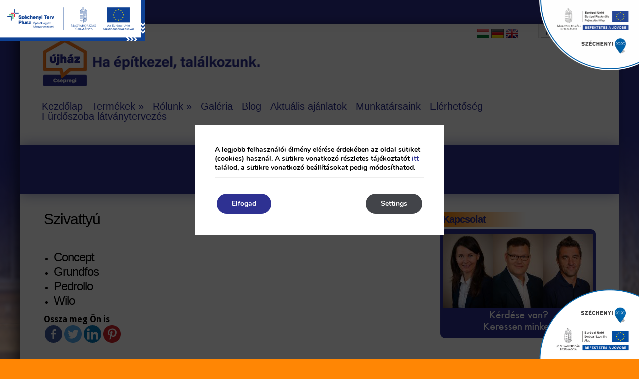

--- FILE ---
content_type: text/html; charset=UTF-8
request_url: http://csepregi.hu/szivattyu/
body_size: 25221
content:
<!DOCTYPE html PUBLIC "-//W3C//DTD XHTML 1.0 Transitional//EN" "http://www.w3.org/TR/xhtml1/DTD/xhtml1-transitional.dtd">
<!--[if IE 6]>
<html xmlns="http://www.w3.org/1999/xhtml" id="ie6" lang="hu-HU">
<![endif]-->
<!--[if IE 7]>
<html xmlns="http://www.w3.org/1999/xhtml" id="ie7" lang="hu-HU">
<![endif]-->
<!--[if IE 8]>
<html xmlns="http://www.w3.org/1999/xhtml" id="ie8" lang="hu-HU">
<![endif]-->
<!--[if !(IE 6) | !(IE 7) | !(IE 8)  ]><!-->
<html xmlns="http://www.w3.org/1999/xhtml" lang="hu-HU">
<!--<![endif]-->
<head profile="http://gmpg.org/xfn/11">
<meta http-equiv="Content-Type" content="text/html; charset=UTF-8" />

<link rel="stylesheet" href="http://csepregi.hu/wp-content/themes/Chameleon-child/style.css?v=2" type="text/css" media="screen" />
<link rel="stylesheet" href="http://csepregi.hu/wp-content/themes/Chameleon-child/css/colorpicker.css" type="text/css" media="screen" />

<link href='//fonts.googleapis.com/css?family=Droid+Sans:regular,bold' rel='stylesheet' type='text/css'/>
<link href='//fonts.googleapis.com/css?family=Kreon:light,regular' rel='stylesheet' type='text/css'/>

<link rel="pingback" href="http://csepregi.hu/xmlrpc.php" />

<!--[if lt IE 7]>
	<link rel="stylesheet" type="text/css" href="http://csepregi.hu/wp-content/themes/Chameleon-child/css/ie6style.css" />
	<script type="text/javascript" src="http://csepregi.hu/wp-content/themes/Chameleon-child/js/DD_belatedPNG_0.0.8a-min.js"></script>
	<script type="text/javascript">DD_belatedPNG.fix('img#logo, span.overlay, a.zoom-icon, a.more-icon, #menu, #menu-right, #menu-content, ul#top-menu ul, #menu-bar, .footer-widget ul li, span.post-overlay, #content-area, .avatar-overlay, .comment-arrow, .testimonials-item-bottom, #quote, #bottom-shadow, #quote .container');</script>
<![endif]-->
<!--[if IE 7]>
	<link rel="stylesheet" type="text/css" href="http://csepregi.hu/wp-content/themes/Chameleon-child/css/ie7style.css" />
<![endif]-->
<!--[if IE 8]>
	<link rel="stylesheet" type="text/css" href="http://csepregi.hu/wp-content/themes/Chameleon-child/css/ie8style.css" />
<![endif]-->

<script type="text/javascript">
	document.documentElement.className = 'js';
</script>

<script>var et_site_url='http://csepregi.hu';var et_post_id='1495';function et_core_page_resource_fallback(a,b){"undefined"===typeof b&&(b=a.sheet.cssRules&&0===a.sheet.cssRules.length);b&&(a.onerror=null,a.onload=null,a.href?a.href=et_site_url+"/?et_core_page_resource="+a.id+et_post_id:a.src&&(a.src=et_site_url+"/?et_core_page_resource="+a.id+et_post_id))}
</script><title>Szivattyú | újház Csepregi</title>
	<script type="text/javascript">function theChampLoadEvent(e){var t=window.onload;if(typeof window.onload!="function"){window.onload=e}else{window.onload=function(){t();e()}}}</script>
		<script type="text/javascript">var theChampDefaultLang = 'hu_HU', theChampCloseIconPath = 'http://csepregi.hu/wp-content/plugins/super-socializer/images/close.png';</script>
		<script>var theChampSiteUrl = 'http://csepregi.hu', theChampVerified = 0, theChampEmailPopup = 0, heateorSsMoreSharePopupSearchText = 'Search';</script>
			<script> var theChampFBKey = '', theChampFBLang = 'hu_HU', theChampFbLikeMycred = 0, theChampSsga = 0, theChampCommentNotification = 0, theChampHeateorFcmRecentComments = 0, theChampFbIosLogin = 0; </script>
						<script type="text/javascript">var theChampFBCommentUrl = 'http://csepregi.hu/szivattyu/'; var theChampFBCommentColor = ''; var theChampFBCommentNumPosts = ''; var theChampFBCommentWidth = '100%'; var theChampFBCommentOrderby = ''; var theChampCommentingTabs = "wordpress,facebook,disqus", theChampGpCommentsUrl = 'http://csepregi.hu/szivattyu/', theChampDisqusShortname = '', theChampScEnabledTabs = 'wordpress,fb', theChampScLabel = 'Leave a reply', theChampScTabLabels = {"wordpress":"Default Comments (0)","fb":"Facebook Comments","disqus":"Disqus Comments"}, theChampGpCommentsWidth = 0, theChampCommentingId = 'respond'</script>
						<script> var theChampSharingAjaxUrl = 'http://csepregi.hu/wp-admin/admin-ajax.php', heateorSsFbMessengerAPI = 'https://www.facebook.com/dialog/send?app_id=595489497242932&display=popup&link=%encoded_post_url%&redirect_uri=%encoded_post_url%',heateorSsWhatsappShareAPI = 'web', heateorSsUrlCountFetched = [], heateorSsSharesText = 'Shares', heateorSsShareText = 'Share', theChampPluginIconPath = 'http://csepregi.hu/wp-content/plugins/super-socializer/images/logo.png', theChampSaveSharesLocally = 0, theChampHorizontalSharingCountEnable = 0, theChampVerticalSharingCountEnable = 0, theChampSharingOffset = -10, theChampCounterOffset = -10, theChampMobileStickySharingEnabled = 0, heateorSsCopyLinkMessage = "Link copied.";
				</script>
			<style type="text/css">
						.the_champ_button_instagram span.the_champ_svg,a.the_champ_instagram span.the_champ_svg{background:radial-gradient(circle at 30% 107%,#fdf497 0,#fdf497 5%,#fd5949 45%,#d6249f 60%,#285aeb 90%)}
					.the_champ_horizontal_sharing .the_champ_svg,.heateor_ss_standard_follow_icons_container .the_champ_svg{
					color: #fff;
				border-width: 0px;
		border-style: solid;
		border-color: transparent;
	}
		.the_champ_horizontal_sharing .theChampTCBackground{
		color:#666;
	}
		.the_champ_horizontal_sharing span.the_champ_svg:hover,.heateor_ss_standard_follow_icons_container span.the_champ_svg:hover{
				border-color: transparent;
	}
		.the_champ_vertical_sharing span.the_champ_svg,.heateor_ss_floating_follow_icons_container span.the_champ_svg{
					color: #fff;
				border-width: 0px;
		border-style: solid;
		border-color: transparent;
	}
		.the_champ_vertical_sharing .theChampTCBackground{
		color:#666;
	}
		.the_champ_vertical_sharing span.the_champ_svg:hover,.heateor_ss_floating_follow_icons_container span.the_champ_svg:hover{
						border-color: transparent;
		}
	@media screen and (max-width:783px){.the_champ_vertical_sharing{display:none!important}}</style>
	<meta name='robots' content='max-image-preview:large' />

<!-- Google Tag Manager for WordPress by gtm4wp.com -->
<script data-cfasync="false" data-pagespeed-no-defer>
	var gtm4wp_datalayer_name = "dataLayer";
	var dataLayer = dataLayer || [];
</script>
<!-- End Google Tag Manager for WordPress by gtm4wp.com --><link rel='dns-prefetch' href='//s.w.org' />
<link rel="alternate" type="application/rss+xml" title="újház Csepregi &raquo; Feed" href="http://csepregi.hu/feed/" />
<link rel="alternate" type="application/rss+xml" title="újház Csepregi &raquo; Comments Feed" href="http://csepregi.hu/comments/feed/" />
		<!-- This site uses the Google Analytics by MonsterInsights plugin v8.9.0 - Using Analytics tracking - https://www.monsterinsights.com/ -->
		<!-- Note: MonsterInsights is not currently configured on this site. The site owner needs to authenticate with Google Analytics in the MonsterInsights settings panel. -->
					<!-- No UA code set -->
				<!-- / Google Analytics by MonsterInsights -->
		<script type="text/javascript">
window._wpemojiSettings = {"baseUrl":"https:\/\/s.w.org\/images\/core\/emoji\/14.0.0\/72x72\/","ext":".png","svgUrl":"https:\/\/s.w.org\/images\/core\/emoji\/14.0.0\/svg\/","svgExt":".svg","source":{"concatemoji":"http:\/\/csepregi.hu\/wp-includes\/js\/wp-emoji-release.min.js?ver=6.0.2"}};
/*! This file is auto-generated */
!function(e,a,t){var n,r,o,i=a.createElement("canvas"),p=i.getContext&&i.getContext("2d");function s(e,t){var a=String.fromCharCode,e=(p.clearRect(0,0,i.width,i.height),p.fillText(a.apply(this,e),0,0),i.toDataURL());return p.clearRect(0,0,i.width,i.height),p.fillText(a.apply(this,t),0,0),e===i.toDataURL()}function c(e){var t=a.createElement("script");t.src=e,t.defer=t.type="text/javascript",a.getElementsByTagName("head")[0].appendChild(t)}for(o=Array("flag","emoji"),t.supports={everything:!0,everythingExceptFlag:!0},r=0;r<o.length;r++)t.supports[o[r]]=function(e){if(!p||!p.fillText)return!1;switch(p.textBaseline="top",p.font="600 32px Arial",e){case"flag":return s([127987,65039,8205,9895,65039],[127987,65039,8203,9895,65039])?!1:!s([55356,56826,55356,56819],[55356,56826,8203,55356,56819])&&!s([55356,57332,56128,56423,56128,56418,56128,56421,56128,56430,56128,56423,56128,56447],[55356,57332,8203,56128,56423,8203,56128,56418,8203,56128,56421,8203,56128,56430,8203,56128,56423,8203,56128,56447]);case"emoji":return!s([129777,127995,8205,129778,127999],[129777,127995,8203,129778,127999])}return!1}(o[r]),t.supports.everything=t.supports.everything&&t.supports[o[r]],"flag"!==o[r]&&(t.supports.everythingExceptFlag=t.supports.everythingExceptFlag&&t.supports[o[r]]);t.supports.everythingExceptFlag=t.supports.everythingExceptFlag&&!t.supports.flag,t.DOMReady=!1,t.readyCallback=function(){t.DOMReady=!0},t.supports.everything||(n=function(){t.readyCallback()},a.addEventListener?(a.addEventListener("DOMContentLoaded",n,!1),e.addEventListener("load",n,!1)):(e.attachEvent("onload",n),a.attachEvent("onreadystatechange",function(){"complete"===a.readyState&&t.readyCallback()})),(e=t.source||{}).concatemoji?c(e.concatemoji):e.wpemoji&&e.twemoji&&(c(e.twemoji),c(e.wpemoji)))}(window,document,window._wpemojiSettings);
</script>
<meta content="Chameleon-child v.3.9.6" name="generator"/><style type="text/css">
img.wp-smiley,
img.emoji {
	display: inline !important;
	border: none !important;
	box-shadow: none !important;
	height: 1em !important;
	width: 1em !important;
	margin: 0 0.07em !important;
	vertical-align: -0.1em !important;
	background: none !important;
	padding: 0 !important;
}
</style>
	<link rel='stylesheet' id='wp-block-library-css'  href='http://csepregi.hu/wp-includes/css/dist/block-library/style.min.css?ver=6.0.2' type='text/css' media='all' />
<style id='global-styles-inline-css' type='text/css'>
body{--wp--preset--color--black: #000000;--wp--preset--color--cyan-bluish-gray: #abb8c3;--wp--preset--color--white: #ffffff;--wp--preset--color--pale-pink: #f78da7;--wp--preset--color--vivid-red: #cf2e2e;--wp--preset--color--luminous-vivid-orange: #ff6900;--wp--preset--color--luminous-vivid-amber: #fcb900;--wp--preset--color--light-green-cyan: #7bdcb5;--wp--preset--color--vivid-green-cyan: #00d084;--wp--preset--color--pale-cyan-blue: #8ed1fc;--wp--preset--color--vivid-cyan-blue: #0693e3;--wp--preset--color--vivid-purple: #9b51e0;--wp--preset--gradient--vivid-cyan-blue-to-vivid-purple: linear-gradient(135deg,rgba(6,147,227,1) 0%,rgb(155,81,224) 100%);--wp--preset--gradient--light-green-cyan-to-vivid-green-cyan: linear-gradient(135deg,rgb(122,220,180) 0%,rgb(0,208,130) 100%);--wp--preset--gradient--luminous-vivid-amber-to-luminous-vivid-orange: linear-gradient(135deg,rgba(252,185,0,1) 0%,rgba(255,105,0,1) 100%);--wp--preset--gradient--luminous-vivid-orange-to-vivid-red: linear-gradient(135deg,rgba(255,105,0,1) 0%,rgb(207,46,46) 100%);--wp--preset--gradient--very-light-gray-to-cyan-bluish-gray: linear-gradient(135deg,rgb(238,238,238) 0%,rgb(169,184,195) 100%);--wp--preset--gradient--cool-to-warm-spectrum: linear-gradient(135deg,rgb(74,234,220) 0%,rgb(151,120,209) 20%,rgb(207,42,186) 40%,rgb(238,44,130) 60%,rgb(251,105,98) 80%,rgb(254,248,76) 100%);--wp--preset--gradient--blush-light-purple: linear-gradient(135deg,rgb(255,206,236) 0%,rgb(152,150,240) 100%);--wp--preset--gradient--blush-bordeaux: linear-gradient(135deg,rgb(254,205,165) 0%,rgb(254,45,45) 50%,rgb(107,0,62) 100%);--wp--preset--gradient--luminous-dusk: linear-gradient(135deg,rgb(255,203,112) 0%,rgb(199,81,192) 50%,rgb(65,88,208) 100%);--wp--preset--gradient--pale-ocean: linear-gradient(135deg,rgb(255,245,203) 0%,rgb(182,227,212) 50%,rgb(51,167,181) 100%);--wp--preset--gradient--electric-grass: linear-gradient(135deg,rgb(202,248,128) 0%,rgb(113,206,126) 100%);--wp--preset--gradient--midnight: linear-gradient(135deg,rgb(2,3,129) 0%,rgb(40,116,252) 100%);--wp--preset--duotone--dark-grayscale: url('#wp-duotone-dark-grayscale');--wp--preset--duotone--grayscale: url('#wp-duotone-grayscale');--wp--preset--duotone--purple-yellow: url('#wp-duotone-purple-yellow');--wp--preset--duotone--blue-red: url('#wp-duotone-blue-red');--wp--preset--duotone--midnight: url('#wp-duotone-midnight');--wp--preset--duotone--magenta-yellow: url('#wp-duotone-magenta-yellow');--wp--preset--duotone--purple-green: url('#wp-duotone-purple-green');--wp--preset--duotone--blue-orange: url('#wp-duotone-blue-orange');--wp--preset--font-size--small: 13px;--wp--preset--font-size--medium: 20px;--wp--preset--font-size--large: 36px;--wp--preset--font-size--x-large: 42px;}.has-black-color{color: var(--wp--preset--color--black) !important;}.has-cyan-bluish-gray-color{color: var(--wp--preset--color--cyan-bluish-gray) !important;}.has-white-color{color: var(--wp--preset--color--white) !important;}.has-pale-pink-color{color: var(--wp--preset--color--pale-pink) !important;}.has-vivid-red-color{color: var(--wp--preset--color--vivid-red) !important;}.has-luminous-vivid-orange-color{color: var(--wp--preset--color--luminous-vivid-orange) !important;}.has-luminous-vivid-amber-color{color: var(--wp--preset--color--luminous-vivid-amber) !important;}.has-light-green-cyan-color{color: var(--wp--preset--color--light-green-cyan) !important;}.has-vivid-green-cyan-color{color: var(--wp--preset--color--vivid-green-cyan) !important;}.has-pale-cyan-blue-color{color: var(--wp--preset--color--pale-cyan-blue) !important;}.has-vivid-cyan-blue-color{color: var(--wp--preset--color--vivid-cyan-blue) !important;}.has-vivid-purple-color{color: var(--wp--preset--color--vivid-purple) !important;}.has-black-background-color{background-color: var(--wp--preset--color--black) !important;}.has-cyan-bluish-gray-background-color{background-color: var(--wp--preset--color--cyan-bluish-gray) !important;}.has-white-background-color{background-color: var(--wp--preset--color--white) !important;}.has-pale-pink-background-color{background-color: var(--wp--preset--color--pale-pink) !important;}.has-vivid-red-background-color{background-color: var(--wp--preset--color--vivid-red) !important;}.has-luminous-vivid-orange-background-color{background-color: var(--wp--preset--color--luminous-vivid-orange) !important;}.has-luminous-vivid-amber-background-color{background-color: var(--wp--preset--color--luminous-vivid-amber) !important;}.has-light-green-cyan-background-color{background-color: var(--wp--preset--color--light-green-cyan) !important;}.has-vivid-green-cyan-background-color{background-color: var(--wp--preset--color--vivid-green-cyan) !important;}.has-pale-cyan-blue-background-color{background-color: var(--wp--preset--color--pale-cyan-blue) !important;}.has-vivid-cyan-blue-background-color{background-color: var(--wp--preset--color--vivid-cyan-blue) !important;}.has-vivid-purple-background-color{background-color: var(--wp--preset--color--vivid-purple) !important;}.has-black-border-color{border-color: var(--wp--preset--color--black) !important;}.has-cyan-bluish-gray-border-color{border-color: var(--wp--preset--color--cyan-bluish-gray) !important;}.has-white-border-color{border-color: var(--wp--preset--color--white) !important;}.has-pale-pink-border-color{border-color: var(--wp--preset--color--pale-pink) !important;}.has-vivid-red-border-color{border-color: var(--wp--preset--color--vivid-red) !important;}.has-luminous-vivid-orange-border-color{border-color: var(--wp--preset--color--luminous-vivid-orange) !important;}.has-luminous-vivid-amber-border-color{border-color: var(--wp--preset--color--luminous-vivid-amber) !important;}.has-light-green-cyan-border-color{border-color: var(--wp--preset--color--light-green-cyan) !important;}.has-vivid-green-cyan-border-color{border-color: var(--wp--preset--color--vivid-green-cyan) !important;}.has-pale-cyan-blue-border-color{border-color: var(--wp--preset--color--pale-cyan-blue) !important;}.has-vivid-cyan-blue-border-color{border-color: var(--wp--preset--color--vivid-cyan-blue) !important;}.has-vivid-purple-border-color{border-color: var(--wp--preset--color--vivid-purple) !important;}.has-vivid-cyan-blue-to-vivid-purple-gradient-background{background: var(--wp--preset--gradient--vivid-cyan-blue-to-vivid-purple) !important;}.has-light-green-cyan-to-vivid-green-cyan-gradient-background{background: var(--wp--preset--gradient--light-green-cyan-to-vivid-green-cyan) !important;}.has-luminous-vivid-amber-to-luminous-vivid-orange-gradient-background{background: var(--wp--preset--gradient--luminous-vivid-amber-to-luminous-vivid-orange) !important;}.has-luminous-vivid-orange-to-vivid-red-gradient-background{background: var(--wp--preset--gradient--luminous-vivid-orange-to-vivid-red) !important;}.has-very-light-gray-to-cyan-bluish-gray-gradient-background{background: var(--wp--preset--gradient--very-light-gray-to-cyan-bluish-gray) !important;}.has-cool-to-warm-spectrum-gradient-background{background: var(--wp--preset--gradient--cool-to-warm-spectrum) !important;}.has-blush-light-purple-gradient-background{background: var(--wp--preset--gradient--blush-light-purple) !important;}.has-blush-bordeaux-gradient-background{background: var(--wp--preset--gradient--blush-bordeaux) !important;}.has-luminous-dusk-gradient-background{background: var(--wp--preset--gradient--luminous-dusk) !important;}.has-pale-ocean-gradient-background{background: var(--wp--preset--gradient--pale-ocean) !important;}.has-electric-grass-gradient-background{background: var(--wp--preset--gradient--electric-grass) !important;}.has-midnight-gradient-background{background: var(--wp--preset--gradient--midnight) !important;}.has-small-font-size{font-size: var(--wp--preset--font-size--small) !important;}.has-medium-font-size{font-size: var(--wp--preset--font-size--medium) !important;}.has-large-font-size{font-size: var(--wp--preset--font-size--large) !important;}.has-x-large-font-size{font-size: var(--wp--preset--font-size--x-large) !important;}
</style>
<link rel='stylesheet' id='contact-form-7-css'  href='http://csepregi.hu/wp-content/plugins/contact-form-7/includes/css/styles.css?ver=5.6.3' type='text/css' media='all' />
<link rel='stylesheet' id='uaf_client_css-css'  href='http://csepregi.hu/wp-content/uploads/useanyfont/uaf.css?ver=1664952981' type='text/css' media='all' />
<link rel='stylesheet' id='et_responsive-css'  href='http://csepregi.hu/wp-content/themes/Chameleon-child/css/responsive.css?ver=6.0.2' type='text/css' media='all' />
<link rel='stylesheet' id='the_champ_frontend_css-css'  href='http://csepregi.hu/wp-content/plugins/super-socializer/css/front.css?ver=7.13.38' type='text/css' media='all' />
<link rel='stylesheet' id='tablepress-default-css'  href='http://csepregi.hu/wp-content/plugins/tablepress/css/default.min.css?ver=1.14' type='text/css' media='all' />
<link rel='stylesheet' id='et-builder-modules-style-css'  href='http://csepregi.hu/wp-content/plugins/divi-builder/includes/builder/styles/frontend-builder-plugin-style.unified.css?ver=4.5.3' type='text/css' media='all' />
<link rel='stylesheet' id='et-builder-compat-elegant-shortcodes-css'  href='http://csepregi.hu/wp-content/plugins/divi-builder/theme-compat/css/elegant-shortcodes.css?ver=4.5.3' type='text/css' media='all' />
<link rel='stylesheet' id='dashicons-css'  href='http://csepregi.hu/wp-includes/css/dashicons.min.css?ver=6.0.2' type='text/css' media='all' />
<link rel='stylesheet' id='gdpr_cc_addon_frontend-css'  href='http://csepregi.hu/wp-content/plugins/Moove-gdpr-cookie-compliance-addon-developer/assets/css/gdpr_cc_addon.css?ver=2.0.2' type='text/css' media='all' />
<link rel='stylesheet' id='moove_gdpr_frontend-css'  href='http://csepregi.hu/wp-content/plugins/gdpr-cookie-compliance/dist/styles/gdpr-main.css?ver=4.8.12' type='text/css' media='all' />
<style id='moove_gdpr_frontend-inline-css' type='text/css'>
#moove_gdpr_cookie_modal,#moove_gdpr_cookie_info_bar,.gdpr_cookie_settings_shortcode_content{font-family:Nunito,sans-serif}#moove_gdpr_save_popup_settings_button{background-color:#f47920;color:#fff}#moove_gdpr_save_popup_settings_button:hover{background-color:#000}#moove_gdpr_cookie_info_bar .moove-gdpr-info-bar-container .moove-gdpr-info-bar-content a.mgbutton,#moove_gdpr_cookie_info_bar .moove-gdpr-info-bar-container .moove-gdpr-info-bar-content button.mgbutton{background-color:#2e3192}#moove_gdpr_cookie_modal .moove-gdpr-modal-content .moove-gdpr-modal-footer-content .moove-gdpr-button-holder a.mgbutton,#moove_gdpr_cookie_modal .moove-gdpr-modal-content .moove-gdpr-modal-footer-content .moove-gdpr-button-holder button.mgbutton,.gdpr_cookie_settings_shortcode_content .gdpr-shr-button.button-green{background-color:#2e3192;border-color:#2e3192}#moove_gdpr_cookie_modal .moove-gdpr-modal-content .moove-gdpr-modal-footer-content .moove-gdpr-button-holder a.mgbutton:hover,#moove_gdpr_cookie_modal .moove-gdpr-modal-content .moove-gdpr-modal-footer-content .moove-gdpr-button-holder button.mgbutton:hover,.gdpr_cookie_settings_shortcode_content .gdpr-shr-button.button-green:hover{background-color:#fff;color:#2e3192}#moove_gdpr_cookie_modal .moove-gdpr-modal-content .moove-gdpr-modal-close i,#moove_gdpr_cookie_modal .moove-gdpr-modal-content .moove-gdpr-modal-close span.gdpr-icon{background-color:#2e3192;border:1px solid #2e3192}#moove_gdpr_cookie_info_bar span.change-settings-button.focus-g,#moove_gdpr_cookie_info_bar span.change-settings-button:focus{-webkit-box-shadow:0 0 1px 3px #2e3192;-moz-box-shadow:0 0 1px 3px #2e3192;box-shadow:0 0 1px 3px #2e3192}#moove_gdpr_cookie_modal .moove-gdpr-modal-content .moove-gdpr-modal-close i:hover,#moove_gdpr_cookie_modal .moove-gdpr-modal-content .moove-gdpr-modal-close span.gdpr-icon:hover,#moove_gdpr_cookie_info_bar span[data-href]>u.change-settings-button{color:#2e3192}#moove_gdpr_cookie_modal .moove-gdpr-modal-content .moove-gdpr-modal-left-content #moove-gdpr-menu li.menu-item-selected a span.gdpr-icon,#moove_gdpr_cookie_modal .moove-gdpr-modal-content .moove-gdpr-modal-left-content #moove-gdpr-menu li.menu-item-selected button span.gdpr-icon{color:inherit}#moove_gdpr_cookie_modal .moove-gdpr-modal-content .moove-gdpr-modal-left-content #moove-gdpr-menu li a span.gdpr-icon,#moove_gdpr_cookie_modal .moove-gdpr-modal-content .moove-gdpr-modal-left-content #moove-gdpr-menu li button span.gdpr-icon{color:inherit}#moove_gdpr_cookie_modal .gdpr-acc-link{line-height:0;font-size:0;color:transparent;position:absolute}#moove_gdpr_cookie_modal .moove-gdpr-modal-content .moove-gdpr-modal-close:hover i,#moove_gdpr_cookie_modal .moove-gdpr-modal-content .moove-gdpr-modal-left-content #moove-gdpr-menu li a,#moove_gdpr_cookie_modal .moove-gdpr-modal-content .moove-gdpr-modal-left-content #moove-gdpr-menu li button,#moove_gdpr_cookie_modal .moove-gdpr-modal-content .moove-gdpr-modal-left-content #moove-gdpr-menu li button i,#moove_gdpr_cookie_modal .moove-gdpr-modal-content .moove-gdpr-modal-left-content #moove-gdpr-menu li a i,#moove_gdpr_cookie_modal .moove-gdpr-modal-content .moove-gdpr-tab-main .moove-gdpr-tab-main-content a:hover,#moove_gdpr_cookie_info_bar.moove-gdpr-dark-scheme .moove-gdpr-info-bar-container .moove-gdpr-info-bar-content a.mgbutton:hover,#moove_gdpr_cookie_info_bar.moove-gdpr-dark-scheme .moove-gdpr-info-bar-container .moove-gdpr-info-bar-content button.mgbutton:hover,#moove_gdpr_cookie_info_bar.moove-gdpr-dark-scheme .moove-gdpr-info-bar-container .moove-gdpr-info-bar-content a:hover,#moove_gdpr_cookie_info_bar.moove-gdpr-dark-scheme .moove-gdpr-info-bar-container .moove-gdpr-info-bar-content button:hover,#moove_gdpr_cookie_info_bar.moove-gdpr-dark-scheme .moove-gdpr-info-bar-container .moove-gdpr-info-bar-content span.change-settings-button:hover,#moove_gdpr_cookie_info_bar.moove-gdpr-dark-scheme .moove-gdpr-info-bar-container .moove-gdpr-info-bar-content u.change-settings-button:hover,#moove_gdpr_cookie_info_bar span[data-href]>u.change-settings-button,#moove_gdpr_cookie_info_bar.moove-gdpr-dark-scheme .moove-gdpr-info-bar-container .moove-gdpr-info-bar-content a.mgbutton.focus-g,#moove_gdpr_cookie_info_bar.moove-gdpr-dark-scheme .moove-gdpr-info-bar-container .moove-gdpr-info-bar-content button.mgbutton.focus-g,#moove_gdpr_cookie_info_bar.moove-gdpr-dark-scheme .moove-gdpr-info-bar-container .moove-gdpr-info-bar-content a.focus-g,#moove_gdpr_cookie_info_bar.moove-gdpr-dark-scheme .moove-gdpr-info-bar-container .moove-gdpr-info-bar-content button.focus-g,#moove_gdpr_cookie_info_bar.moove-gdpr-dark-scheme .moove-gdpr-info-bar-container .moove-gdpr-info-bar-content a.mgbutton:focus,#moove_gdpr_cookie_info_bar.moove-gdpr-dark-scheme .moove-gdpr-info-bar-container .moove-gdpr-info-bar-content button.mgbutton:focus,#moove_gdpr_cookie_info_bar.moove-gdpr-dark-scheme .moove-gdpr-info-bar-container .moove-gdpr-info-bar-content a:focus,#moove_gdpr_cookie_info_bar.moove-gdpr-dark-scheme .moove-gdpr-info-bar-container .moove-gdpr-info-bar-content button:focus,#moove_gdpr_cookie_info_bar.moove-gdpr-dark-scheme .moove-gdpr-info-bar-container .moove-gdpr-info-bar-content span.change-settings-button.focus-g,span.change-settings-button:focus,#moove_gdpr_cookie_info_bar.moove-gdpr-dark-scheme .moove-gdpr-info-bar-container .moove-gdpr-info-bar-content u.change-settings-button.focus-g,#moove_gdpr_cookie_info_bar.moove-gdpr-dark-scheme .moove-gdpr-info-bar-container .moove-gdpr-info-bar-content u.change-settings-button:focus{color:#2e3192}#moove_gdpr_cookie_modal.gdpr_lightbox-hide{display:none}#moove_gdpr_cookie_info_bar.gdpr-full-screen-infobar .moove-gdpr-info-bar-container .moove-gdpr-info-bar-content .moove-gdpr-cookie-notice p a{color:#2e3192!important}
</style>
<link rel='stylesheet' id='magnific_popup-css'  href='http://csepregi.hu/wp-content/themes/Chameleon-child/includes/page_templates/js/magnific_popup/magnific_popup.css?ver=1.3.4' type='text/css' media='screen' />
<link rel='stylesheet' id='et_page_templates-css'  href='http://csepregi.hu/wp-content/themes/Chameleon-child/includes/page_templates/page_templates.css?ver=1.8' type='text/css' media='screen' />
<script type='text/javascript' src='http://csepregi.hu/wp-includes/js/jquery/jquery.min.js?ver=3.6.0' id='jquery-core-js'></script>
<script type='text/javascript' src='http://csepregi.hu/wp-includes/js/jquery/jquery-migrate.min.js?ver=3.3.2' id='jquery-migrate-js'></script>
<script type='text/javascript' src='http://csepregi.hu/wp-content/themes/Chameleon-child/js/jquery.cycle.all.min.js?ver=1.0' id='jquery_cycle-js'></script>
<script type='text/javascript' src='http://csepregi.hu/wp-content/plugins/divi-builder/core/admin/js/es6-promise.auto.min.js?ver=6.0.2' id='es6-promise-js'></script>
<script type='text/javascript' id='et-core-api-spam-recaptcha-js-extra'>
/* <![CDATA[ */
var et_core_api_spam_recaptcha = {"site_key":"","page_action":{"action":"szivattyu"}};
/* ]]> */
</script>
<script type='text/javascript' src='http://csepregi.hu/wp-content/plugins/divi-builder/core/admin/js/recaptcha.js?ver=6.0.2' id='et-core-api-spam-recaptcha-js'></script>
<link rel="https://api.w.org/" href="http://csepregi.hu/wp-json/" /><link rel="alternate" type="application/json" href="http://csepregi.hu/wp-json/wp/v2/pages/1495" /><link rel="EditURI" type="application/rsd+xml" title="RSD" href="http://csepregi.hu/xmlrpc.php?rsd" />
<link rel="wlwmanifest" type="application/wlwmanifest+xml" href="http://csepregi.hu/wp-includes/wlwmanifest.xml" /> 
<meta name="generator" content="WordPress 6.0.2" />
<link rel="canonical" href="http://csepregi.hu/szivattyu/" />
<link rel='shortlink' href='http://csepregi.hu/?p=1495' />
<link rel="alternate" type="application/json+oembed" href="http://csepregi.hu/wp-json/oembed/1.0/embed?url=http%3A%2F%2Fcsepregi.hu%2Fszivattyu%2F" />
<link rel="alternate" type="text/xml+oembed" href="http://csepregi.hu/wp-json/oembed/1.0/embed?url=http%3A%2F%2Fcsepregi.hu%2Fszivattyu%2F&#038;format=xml" />

<!-- Google Tag Manager for WordPress by gtm4wp.com -->
<!-- GTM Container placement set to footer -->
<script data-cfasync="false" data-pagespeed-no-defer>
	var dataLayer_content = {"pagePostType":"page","pagePostType2":"single-page","pagePostAuthor":"rgadmin"};
	dataLayer.push( dataLayer_content );
</script>
<script data-cfasync="false">
(function(w,d,s,l,i){w[l]=w[l]||[];w[l].push({'gtm.start':
new Date().getTime(),event:'gtm.js'});var f=d.getElementsByTagName(s)[0],
j=d.createElement(s),dl=l!='dataLayer'?'&l='+l:'';j.async=true;j.src=
'//www.googletagmanager.com/gtm.'+'js?id='+i+dl;f.parentNode.insertBefore(j,f);
})(window,document,'script','dataLayer','GTM-MRHWMVZ');
</script>
<!-- End Google Tag Manager -->
<!-- End Google Tag Manager for WordPress by gtm4wp.com --><!-- used in scripts --><meta name="et_featured_auto_speed" content="7000" /><meta name="et_disable_toptier" content="0" /><meta name="et_featured_slider_auto" content="1" /><meta name="et_theme_folder" content="http://csepregi.hu/wp-content/themes/Chameleon-child" /><link id='droid_sans' href='http://fonts.googleapis.com/css?family=Droid+Sans' rel='stylesheet' type='text/css' /><style type='text/css'>body { font-family: 'Droid Sans', Arial, sans-serif !important;  }</style><style type='text/css'>body {  }</style><meta name="viewport" content="width=device-width, initial-scale=1.0, maximum-scale=1.0, user-scalable=0" /><style type="text/css" id="custom-background-css">
body.custom-background { background-color: #ff8604; background-image: url("http://csepregi.hu/wp-content/uploads/2017/03/bg.jpg"); background-position: center top; background-size: auto; background-repeat: no-repeat; background-attachment: scroll; }
</style>
	<link rel="icon" href="http://csepregi.hu/wp-content/uploads/2022/09/cropped-Ujhaz-Csepregi-Logo_feher_hattere_RGB-32x32.png" sizes="32x32" />
<link rel="icon" href="http://csepregi.hu/wp-content/uploads/2022/09/cropped-Ujhaz-Csepregi-Logo_feher_hattere_RGB-192x192.png" sizes="192x192" />
<link rel="apple-touch-icon" href="http://csepregi.hu/wp-content/uploads/2022/09/cropped-Ujhaz-Csepregi-Logo_feher_hattere_RGB-180x180.png" />
<meta name="msapplication-TileImage" content="http://csepregi.hu/wp-content/uploads/2022/09/cropped-Ujhaz-Csepregi-Logo_feher_hattere_RGB-270x270.png" />
	<style type="text/css">
		#et_pt_portfolio_gallery { margin-left: -41px; margin-right: -51px; }
		.et_pt_portfolio_item { margin-left: 35px; }
		.et_portfolio_small { margin-left: -40px !important; }
		.et_portfolio_small .et_pt_portfolio_item { margin-left: 32px !important; }
		.et_portfolio_large { margin-left: -26px !important; }
		.et_portfolio_large .et_pt_portfolio_item { margin-left: 11px !important; }
	</style>
		<style type="text/css" id="wp-custom-css">
			@media only screen and (max-width: 640px) {
	#szechenyi-top{
		display: none;
  }
  #szechenyi-fixed{
    display: none;
  }
#szechenyi-plusz{
    display: none;
  }
}		</style>
		
</head>
<body class="page-template-default page page-id-1495 custom-background et_divi_builder chrome et_includes_sidebar et-pb-theme-chameleon-child et-db et_minified_js et_minified_css">
		<div id="container">
		<div id="header" class="clearfix">
						<div id="additional-info">
				<div id="languageSelector">
				    <a href="/" class="active" title="Magyar"><img src="http://csepregi.hu/wp-content/themes/Chameleon-child/images/flagHu.jpg" /></a> <a href="/de"  title="Detusch"><img src="http://csepregi.hu/wp-content/themes/Chameleon-child/images/flagDe.jpg" /></a> <a href="/en"  title="English"><img src="http://csepregi.hu/wp-content/themes/Chameleon-child/images/flagGb.jpg" /></a>				</div>
							<div id="et-social-icons">
                        	
					
				</div>

				<div id="search-form">
					<form method="get" id="searchform" action="http://csepregi.hu//">
						<input type="text" value="Keresés" name="s" id="searchinput" />
						<input type="image" src="http://csepregi.hu/wp-content/themes/Chameleon-child/images/search_btn.png" id="searchsubmit" />
					</form>
				</div> <!-- end #search-form -->
	    				</div> <!-- end #additional-info -->

			<a href="http://csepregi.hu/">
								<img src="http://csepregi.hu/wp-content/uploads/2022/10/Csepregi-30-éves-fő-logó-egysoros.png" alt="újház Csepregi" id="logo"/>
			</a>
			<p id="slogan"></p>
			<a href="#" id="mobile_nav" class="closed">Menü<span></span></a>
			<ul id="top-menu" class="nav"><li id="menu-item-6399" class="menu-item menu-item-type-custom menu-item-object-custom menu-item-home menu-item-6399"><a href="http://csepregi.hu/">Kezdőlap</a></li>
<li id="menu-item-59" class="menu-item menu-item-type-post_type menu-item-object-page current-menu-ancestor current_page_ancestor menu-item-has-children menu-item-59"><a href="http://csepregi.hu/termekek/">Termékek</a>
<ul class="sub-menu">
	<li id="menu-item-130" class="menu-item menu-item-type-post_type menu-item-object-page menu-item-has-children menu-item-130"><a href="http://csepregi.hu/termekek/furdoszoba-kiegeszitok/">Fürdőszoba kiegészítők</a>
	<ul class="sub-menu">
		<li id="menu-item-283" class="menu-item menu-item-type-post_type menu-item-object-page menu-item-283"><a href="http://csepregi.hu/termekek/furdoszoba-kiegeszitok/acryl-kadak/">Acryl kádak</a></li>
		<li id="menu-item-307" class="menu-item menu-item-type-post_type menu-item-object-page menu-item-307"><a href="http://csepregi.hu/termekek/furdoszoba-kiegeszitok/hidromasszazs-kadak/">Hidromasszázs kádak</a></li>
		<li id="menu-item-311" class="menu-item menu-item-type-post_type menu-item-object-page menu-item-311"><a href="http://csepregi.hu/termekek/furdoszoba-kiegeszitok/zuhanykabinok/">Zuhanykabinok</a></li>
		<li id="menu-item-362" class="menu-item menu-item-type-post_type menu-item-object-page menu-item-362"><a href="http://csepregi.hu/termekek/furdoszoba-kiegeszitok/zuhanytalcak/">Zuhanytálcák</a></li>
		<li id="menu-item-371" class="menu-item menu-item-type-post_type menu-item-object-page menu-item-371"><a href="http://csepregi.hu/termekek/furdoszoba-kiegeszitok/huppe-termekek/">Hüppe termékek</a></li>
		<li id="menu-item-379" class="menu-item menu-item-type-post_type menu-item-object-page menu-item-379"><a href="http://csepregi.hu/termekek/furdoszoba-kiegeszitok/grohe-csaptelepek/">Grohe csaptelepek</a></li>
		<li id="menu-item-399" class="menu-item menu-item-type-post_type menu-item-object-page menu-item-399"><a href="http://csepregi.hu/termekek/furdoszoba-kiegeszitok/csaptelep/">Csaptelep</a></li>
		<li id="menu-item-415" class="menu-item menu-item-type-post_type menu-item-object-page menu-item-415"><a href="http://csepregi.hu/termekek/furdoszoba-kiegeszitok/furdoszobabutor/">Fürdőszobabútor</a></li>
		<li id="menu-item-438" class="menu-item menu-item-type-post_type menu-item-object-page menu-item-438"><a href="http://csepregi.hu/termekek/furdoszoba-kiegeszitok/szaniter-kiegeszitok/">Szaniter kiegészítők</a></li>
	</ul>
</li>
	<li id="menu-item-153" class="menu-item menu-item-type-post_type menu-item-object-page menu-item-has-children menu-item-153"><a href="http://csepregi.hu/termekek/burkolatok/">Burkolatok</a>
	<ul class="sub-menu">
		<li id="menu-item-4181" class="menu-item menu-item-type-post_type menu-item-object-page menu-item-4181"><a href="http://csepregi.hu/termekek/burkolatok/alfalux/">Alfalux</a></li>
		<li id="menu-item-4196" class="menu-item menu-item-type-post_type menu-item-object-page menu-item-4196"><a href="http://csepregi.hu/termekek/epitoanyag/burkolatok/appiani/">Appiani</a></li>
		<li id="menu-item-3970" class="menu-item menu-item-type-post_type menu-item-object-page menu-item-3970"><a href="http://csepregi.hu/termekek/epitoanyag/burkolatok/casalgrande-padana/">Casalgrande Padana</a></li>
		<li id="menu-item-459" class="menu-item menu-item-type-post_type menu-item-object-page menu-item-459"><a href="http://csepregi.hu/cerdomus-ceramiche/">Cerdomus Ceramiche</a></li>
		<li id="menu-item-4200" class="menu-item menu-item-type-post_type menu-item-object-page menu-item-4200"><a href="http://csepregi.hu/termekek/burkolatok/ceramica-bardelli/">Ceramica Bardelli</a></li>
		<li id="menu-item-4192" class="menu-item menu-item-type-post_type menu-item-object-page menu-item-4192"><a href="http://csepregi.hu/termekek/burkolatok/ceramica-vogue/">Ceramica Vogue</a></li>
		<li id="menu-item-493" class="menu-item menu-item-type-post_type menu-item-object-page menu-item-493"><a href="http://csepregi.hu/termekek/burkolatok/imola-ceramica/">Imola Ceramica</a></li>
		<li id="menu-item-513" class="menu-item menu-item-type-post_type menu-item-object-page menu-item-513"><a href="http://csepregi.hu/termekek/burkolatok/hidegburkolasi-anyagok/">Hidegburkolási anyagok</a></li>
		<li id="menu-item-834" class="menu-item menu-item-type-post_type menu-item-object-page menu-item-834"><a href="http://csepregi.hu/termekek/epitoanyag/burkolatok/hideg-burkolatok/">Hideg burkolatok</a></li>
		<li id="menu-item-835" class="menu-item menu-item-type-post_type menu-item-object-page menu-item-835"><a href="http://csepregi.hu/termekek/epitoanyag/burkolatok/meleg-burkolatok/">Meleg burkolatok</a></li>
	</ul>
</li>
	<li id="menu-item-541" class="menu-item menu-item-type-post_type menu-item-object-page menu-item-has-children menu-item-541"><a href="http://csepregi.hu/termekek/epitoanyag/">Építőanyag</a>
	<ul class="sub-menu">
		<li id="menu-item-551" class="menu-item menu-item-type-post_type menu-item-object-page menu-item-551"><a href="http://csepregi.hu/termekek/epitoanyag/kemenyek/">Kémények</a></li>
		<li id="menu-item-570" class="menu-item menu-item-type-post_type menu-item-object-page menu-item-570"><a href="http://csepregi.hu/termekek/epitoanyag/leier-epitoanyagok/">Leier építőanyagok</a></li>
		<li id="menu-item-594" class="menu-item menu-item-type-post_type menu-item-object-page menu-item-594"><a href="http://csepregi.hu/termekek/epitoanyag/porotherm-epitoanyagok/">Porotherm építőanyagok</a></li>
		<li id="menu-item-616" class="menu-item menu-item-type-post_type menu-item-object-page menu-item-616"><a href="http://csepregi.hu/termekek/epitoanyag/ytong-epitoanyagok/">YTONG építőanyagok</a></li>
		<li id="menu-item-620" class="menu-item menu-item-type-post_type menu-item-object-page menu-item-has-children menu-item-620"><a href="http://csepregi.hu/termekek/epitoanyag/egyeb-epitoanyagok/">Egyéb építőanyagok</a>
		<ul class="sub-menu">
			<li id="menu-item-625" class="menu-item menu-item-type-post_type menu-item-object-page menu-item-625"><a href="http://csepregi.hu/termekek/epitoanyag/egyeb-epitoanyagok/falazohabarcsok/">Falazóhabarcsok</a></li>
			<li id="menu-item-634" class="menu-item menu-item-type-post_type menu-item-object-page menu-item-634"><a href="http://csepregi.hu/termekek/epitoanyag/egyeb-epitoanyagok/esztrichek/">Esztrichek</a></li>
		</ul>
</li>
		<li id="menu-item-642" class="menu-item menu-item-type-post_type menu-item-object-page menu-item-has-children menu-item-642"><a href="http://csepregi.hu/termekek/epitoanyag/fenyofureszaru/">Fenyőfűrészárú</a>
		<ul class="sub-menu">
			<li id="menu-item-647" class="menu-item menu-item-type-post_type menu-item-object-page menu-item-647"><a href="http://csepregi.hu/termekek/epitoanyag/fenyofureszaru/epitoi-minosegu-fureszaru/">Építő minőségű fűrészáru</a></li>
			<li id="menu-item-654" class="menu-item menu-item-type-post_type menu-item-object-page menu-item-654"><a href="http://csepregi.hu/termekek/epitoanyag/fenyofureszaru/gyalult-termekek/">Gyalult termékek</a></li>
			<li id="menu-item-653" class="menu-item menu-item-type-post_type menu-item-object-page menu-item-653"><a href="http://csepregi.hu/termekek/epitoanyag/fenyofureszaru/lap-lemez-termekek/">Lap- lemez termékek</a></li>
		</ul>
</li>
		<li id="menu-item-701" class="menu-item menu-item-type-post_type menu-item-object-page menu-item-has-children menu-item-701"><a href="http://csepregi.hu/termekek/epitoanyag/tetofedoanyagok/">Tetőfedőanyagok</a>
		<ul class="sub-menu">
			<li id="menu-item-700" class="menu-item menu-item-type-post_type menu-item-object-page menu-item-700"><a href="http://csepregi.hu/?page_id=686">Bramac</a></li>
			<li id="menu-item-699" class="menu-item menu-item-type-post_type menu-item-object-page menu-item-699"><a href="http://csepregi.hu/termekek/epitoanyag/tetofedoanyagok/tondach/">Tondach</a></li>
			<li id="menu-item-698" class="menu-item menu-item-type-post_type menu-item-object-page menu-item-698"><a href="http://csepregi.hu/termekek/epitoanyag/tetofedoanyagok/creaton/">Creaton</a></li>
			<li id="menu-item-697" class="menu-item menu-item-type-post_type menu-item-object-page menu-item-697"><a href="http://csepregi.hu/termekek/epitoanyag/tetofedoanyagok/mediterran-betoncserep/">Mediterrán betoncserép</a></li>
			<li id="menu-item-696" class="menu-item menu-item-type-post_type menu-item-object-page menu-item-696"><a href="http://csepregi.hu/termekek/epitoanyag/tetofedoanyagok/ruukki/">Ruukki</a></li>
		</ul>
</li>
		<li id="menu-item-813" class="menu-item menu-item-type-post_type menu-item-object-page menu-item-has-children menu-item-813"><a href="http://csepregi.hu/termekek/epitoanyag/nyilaszarok/">Nyílászárók</a>
		<ul class="sub-menu">
			<li id="menu-item-821" class="menu-item menu-item-type-post_type menu-item-object-page menu-item-821"><a href="http://csepregi.hu/termekek/epitoanyag/nyilaszarok/velux-tetoteri-ablakok/">Velux tetőtéri ablakok</a></li>
			<li id="menu-item-820" class="menu-item menu-item-type-post_type menu-item-object-page menu-item-820"><a href="http://csepregi.hu/termekek/epitoanyag/nyilaszarok/delta-nyilaszarok/">Delta nyílászárók</a></li>
			<li id="menu-item-825" class="menu-item menu-item-type-post_type menu-item-object-page menu-item-825"><a href="http://csepregi.hu/termekek/epitoanyag/nyilaszarok/fakro-tetoteri-ablakok/">Fakro tetőtéri ablakok</a></li>
		</ul>
</li>
		<li id="menu-item-814" class="menu-item menu-item-type-post_type menu-item-object-page menu-item-has-children menu-item-814"><a href="http://csepregi.hu/termekek/epitoanyag/vakolat-rendszerek/">Vakolat rendszerek</a>
		<ul class="sub-menu">
			<li id="menu-item-826" class="menu-item menu-item-type-post_type menu-item-object-page menu-item-826"><a href="http://csepregi.hu/termekek/epitoanyag/vakolat-rendszerek/lb-knauf-vakolatok/">Lb – Knauf vakolatok</a></li>
			<li id="menu-item-827" class="menu-item menu-item-type-post_type menu-item-object-page menu-item-827"><a href="http://csepregi.hu/termekek/epitoanyag/vakolat-rendszerek/terranova-vakolatok/">Terranova vakolatok</a></li>
		</ul>
</li>
		<li id="menu-item-815" class="menu-item menu-item-type-post_type menu-item-object-page menu-item-has-children menu-item-815"><a href="http://csepregi.hu/termekek/epitoanyag/szigetelo-rendszerek/">Szigetelő rendszerek</a>
		<ul class="sub-menu">
			<li id="menu-item-828" class="menu-item menu-item-type-post_type menu-item-object-page menu-item-has-children menu-item-828"><a href="http://csepregi.hu/termekek/epitoanyag/szigetelo-rendszerek/hoszigetelo-rendszerek/">Hőszigetelő rendszerek</a>
			<ul class="sub-menu">
				<li id="menu-item-830" class="menu-item menu-item-type-post_type menu-item-object-page menu-item-830"><a href="http://csepregi.hu/termekek/epitoanyag/szigetelo-rendszerek/hoszigetelo-rendszerek/lb-hoszigetelo-rendszerek/">LB hőszigetelő rendszerek</a></li>
				<li id="menu-item-831" class="menu-item menu-item-type-post_type menu-item-object-page menu-item-831"><a href="http://csepregi.hu/termekek/epitoanyag/szigetelo-rendszerek/hoszigetelo-rendszerek/rockwool/">Rockwool</a></li>
				<li id="menu-item-832" class="menu-item menu-item-type-post_type menu-item-object-page menu-item-832"><a href="http://csepregi.hu/termekek/epitoanyag/szigetelo-rendszerek/hoszigetelo-rendszerek/austrotherm/">Austrotherm</a></li>
			</ul>
</li>
			<li id="menu-item-829" class="menu-item menu-item-type-post_type menu-item-object-page menu-item-has-children menu-item-829"><a href="http://csepregi.hu/termekek/epitoanyag/szigetelo-rendszerek/vizszigetelo-rendszerek/">Vízszigetelő rendszerek</a>
			<ul class="sub-menu">
				<li id="menu-item-833" class="menu-item menu-item-type-post_type menu-item-object-page menu-item-833"><a href="http://csepregi.hu/termekek/epitoanyag/szigetelo-rendszerek/vizszigetelo-rendszerek/villas/">Villas</a></li>
			</ul>
</li>
		</ul>
</li>
		<li id="menu-item-817" class="menu-item menu-item-type-post_type menu-item-object-page menu-item-has-children menu-item-817"><a href="http://csepregi.hu/termekek/epitoanyag/burkolasi-segedanyagok/">Burkolási segédanyagok</a>
		<ul class="sub-menu">
			<li id="menu-item-837" class="menu-item menu-item-type-post_type menu-item-object-page menu-item-837"><a href="http://csepregi.hu/termekek/epitoanyag/burkolasi-segedanyagok/mapei-termekek/">Mapei termékek</a></li>
			<li id="menu-item-839" class="menu-item menu-item-type-post_type menu-item-object-page menu-item-839"><a href="http://csepregi.hu/termekek/epitoanyag/burkolasi-segedanyagok/lb-knauf-burkolasi-anyagok/">Lb- Knauf burkolási anyagok</a></li>
			<li id="menu-item-840" class="menu-item menu-item-type-post_type menu-item-object-page menu-item-840"><a href="http://csepregi.hu/termekek/epitoanyag/burkolasi-segedanyagok/murexin/">Murexin</a></li>
		</ul>
</li>
		<li id="menu-item-818" class="menu-item menu-item-type-post_type menu-item-object-page menu-item-818"><a href="http://csepregi.hu/termekek/epitoanyag/epitesi-kiegeszitok/">Építési kiegészítők</a></li>
		<li id="menu-item-819" class="menu-item menu-item-type-post_type menu-item-object-page menu-item-has-children menu-item-819"><a href="http://csepregi.hu/termekek/epitoanyag/terkovek/">Térkövek</a>
		<ul class="sub-menu">
			<li id="menu-item-842" class="menu-item menu-item-type-post_type menu-item-object-page menu-item-842"><a href="http://csepregi.hu/termekek/epitoanyag/terkovek/semmelrock/">Semmelrock</a></li>
			<li id="menu-item-843" class="menu-item menu-item-type-post_type menu-item-object-page menu-item-843"><a href="http://csepregi.hu/termekek/epitoanyag/terkovek/leier/">Leier</a></li>
			<li id="menu-item-7098" class="menu-item menu-item-type-post_type menu-item-object-page menu-item-7098"><a href="http://csepregi.hu/sw-terko/">SW Térkő</a></li>
		</ul>
</li>
	</ul>
</li>
	<li id="menu-item-152" class="menu-item menu-item-type-post_type menu-item-object-page current-menu-ancestor current-menu-parent current_page_parent current_page_ancestor menu-item-has-children menu-item-152"><a href="http://csepregi.hu/termekek/epuletgepeszet/">Épületgépészet</a>
	<ul class="sub-menu">
		<li id="menu-item-1266" class="menu-item menu-item-type-post_type menu-item-object-page menu-item-has-children menu-item-1266"><a href="http://csepregi.hu/csaptelep/">Csaptelep</a>
		<ul class="sub-menu">
			<li id="menu-item-1267" class="menu-item menu-item-type-post_type menu-item-object-page menu-item-1267"><a href="http://csepregi.hu/concept/">Concept</a></li>
			<li id="menu-item-1268" class="menu-item menu-item-type-post_type menu-item-object-page menu-item-1268"><a href="http://csepregi.hu/kludi/">Kludi</a></li>
			<li id="menu-item-1269" class="menu-item menu-item-type-post_type menu-item-object-page menu-item-1269"><a href="http://csepregi.hu/mofem/">Mofém</a></li>
			<li id="menu-item-1270" class="menu-item menu-item-type-post_type menu-item-object-page menu-item-1270"><a href="http://csepregi.hu/grohe/">Grohe</a></li>
		</ul>
</li>
		<li id="menu-item-1271" class="menu-item menu-item-type-post_type menu-item-object-page menu-item-has-children menu-item-1271"><a href="http://csepregi.hu/csorendszer/">Csőrendszer</a>
		<ul class="sub-menu">
			<li id="menu-item-1272" class="menu-item menu-item-type-post_type menu-item-object-page menu-item-1272"><a href="http://csepregi.hu/uponor/">Uponor</a></li>
			<li id="menu-item-1273" class="menu-item menu-item-type-post_type menu-item-object-page menu-item-1273"><a href="http://csepregi.hu/kan-therm/">Kan-Therm</a></li>
			<li id="menu-item-1274" class="menu-item menu-item-type-post_type menu-item-object-page menu-item-1274"><a href="http://csepregi.hu/rehau/">Rehau</a></li>
			<li id="menu-item-1275" class="menu-item menu-item-type-post_type menu-item-object-page menu-item-1275"><a href="http://csepregi.hu/diwaflex/">Diwaflex</a></li>
			<li id="menu-item-1276" class="menu-item menu-item-type-post_type menu-item-object-page menu-item-1276"><a href="http://csepregi.hu/wieland/">Wieland</a></li>
		</ul>
</li>
		<li id="menu-item-1277" class="menu-item menu-item-type-post_type menu-item-object-page menu-item-has-children menu-item-1277"><a href="http://csepregi.hu/csoszigetelo-anyag/">Csőszigetelő anyag</a>
		<ul class="sub-menu">
			<li id="menu-item-1280" class="menu-item menu-item-type-post_type menu-item-object-page menu-item-1280"><a href="http://csepregi.hu/kaimann/">Kaimann</a></li>
		</ul>
</li>
		<li id="menu-item-1284" class="menu-item menu-item-type-post_type menu-item-object-page menu-item-has-children menu-item-1284"><a href="http://csepregi.hu/futes-viz-szerelveny/">Fűtés, víz, szerelvény</a>
		<ul class="sub-menu">
			<li id="menu-item-1283" class="menu-item menu-item-type-post_type menu-item-object-page menu-item-1283"><a href="http://csepregi.hu/concept-acel-fustcso/">Concept acél füstcső</a></li>
			<li id="menu-item-1287" class="menu-item menu-item-type-post_type menu-item-object-page menu-item-1287"><a href="http://csepregi.hu/concept-vizmero/">Concept vízmérő</a></li>
			<li id="menu-item-1290" class="menu-item menu-item-type-post_type menu-item-object-page menu-item-1290"><a href="http://csepregi.hu/concept-biztonsagi-szelep/">Concept biztonsági szelep</a></li>
			<li id="menu-item-1293" class="menu-item menu-item-type-post_type menu-item-object-page menu-item-1293"><a href="http://csepregi.hu/concept-nyomascsokkentok/">Concept nyomáscsökkentők</a></li>
			<li id="menu-item-1296" class="menu-item menu-item-type-post_type menu-item-object-page menu-item-1296"><a href="http://csepregi.hu/concept-gumis-bilincs/">Concept gumis bilincs</a></li>
			<li id="menu-item-1299" class="menu-item menu-item-type-post_type menu-item-object-page menu-item-1299"><a href="http://csepregi.hu/giacomini/">Giacomini</a></li>
			<li id="menu-item-1302" class="menu-item menu-item-type-post_type menu-item-object-page menu-item-1302"><a href="http://csepregi.hu/arco/">Arco</a></li>
			<li id="menu-item-1305" class="menu-item menu-item-type-post_type menu-item-object-page menu-item-1305"><a href="http://csepregi.hu/unidelta/">Unidelta</a></li>
			<li id="menu-item-1308" class="menu-item menu-item-type-post_type menu-item-object-page menu-item-1308"><a href="http://csepregi.hu/viega/">Viega</a></li>
			<li id="menu-item-1311" class="menu-item menu-item-type-post_type menu-item-object-page menu-item-1311"><a href="http://csepregi.hu/itap/">Itap</a></li>
			<li id="menu-item-1636" class="menu-item menu-item-type-post_type menu-item-object-page menu-item-1636"><a href="http://csepregi.hu/mofem-futes-viz-szerelveny/">Mofém</a></li>
			<li id="menu-item-1315" class="menu-item menu-item-type-post_type menu-item-object-page menu-item-1315"><a href="http://csepregi.hu/flamco/">Flamco</a></li>
			<li id="menu-item-1318" class="menu-item menu-item-type-post_type menu-item-object-page menu-item-1318"><a href="http://csepregi.hu/honeywell/">Honeywell</a></li>
			<li id="menu-item-1321" class="menu-item menu-item-type-post_type menu-item-object-page menu-item-1321"><a href="http://csepregi.hu/far/">Far</a></li>
			<li id="menu-item-1324" class="menu-item menu-item-type-post_type menu-item-object-page menu-item-1324"><a href="http://csepregi.hu/herz/">Herz</a></li>
			<li id="menu-item-1327" class="menu-item menu-item-type-post_type menu-item-object-page menu-item-1327"><a href="http://csepregi.hu/schell/">Schell</a></li>
		</ul>
</li>
		<li id="menu-item-1330" class="menu-item menu-item-type-post_type menu-item-object-page menu-item-has-children menu-item-1330"><a href="http://csepregi.hu/futesszabalyzo/">Fűtésszabályzó</a>
		<ul class="sub-menu">
			<li id="menu-item-1335" class="menu-item menu-item-type-post_type menu-item-object-page menu-item-1335"><a href="http://csepregi.hu/concept-futesszabalyzo/">Concept</a></li>
			<li id="menu-item-1338" class="menu-item menu-item-type-post_type menu-item-object-page menu-item-1338"><a href="http://csepregi.hu/siemens/">Siemens</a></li>
			<li id="menu-item-1341" class="menu-item menu-item-type-post_type menu-item-object-page menu-item-1341"><a href="http://csepregi.hu/honeywell-futesszabalyozo/">Honeywell</a></li>
		</ul>
</li>
		<li id="menu-item-1344" class="menu-item menu-item-type-post_type menu-item-object-page menu-item-has-children menu-item-1344"><a href="http://csepregi.hu/gaztuzhely/">Gáztűzhely</a>
		<ul class="sub-menu">
			<li id="menu-item-1347" class="menu-item menu-item-type-post_type menu-item-object-page menu-item-1347"><a href="http://csepregi.hu/mora/">Mora</a></li>
		</ul>
</li>
		<li id="menu-item-1350" class="menu-item menu-item-type-post_type menu-item-object-page menu-item-has-children menu-item-1350"><a href="http://csepregi.hu/kandallo-kalyha/">Kandalló, kályha</a>
		<ul class="sub-menu">
			<li id="menu-item-1353" class="menu-item menu-item-type-post_type menu-item-object-page menu-item-1353"><a href="http://csepregi.hu/edilkamin/">Edilkamin</a></li>
			<li id="menu-item-1356" class="menu-item menu-item-type-post_type menu-item-object-page menu-item-1356"><a href="http://csepregi.hu/wamsler/">Wamsler</a></li>
			<li id="menu-item-1359" class="menu-item menu-item-type-post_type menu-item-object-page menu-item-1359"><a href="http://csepregi.hu/swt/">Swt</a></li>
		</ul>
</li>
		<li id="menu-item-1362" class="menu-item menu-item-type-post_type menu-item-object-page menu-item-has-children menu-item-1362"><a href="http://csepregi.hu/kazan/">Kazán</a>
		<ul class="sub-menu">
			<li id="menu-item-1365" class="menu-item menu-item-type-post_type menu-item-object-page menu-item-has-children menu-item-1365"><a href="http://csepregi.hu/vegyestuzelesu/">Vegyestüzelésű</a>
			<ul class="sub-menu">
				<li id="menu-item-1368" class="menu-item menu-item-type-post_type menu-item-object-page menu-item-1368"><a href="http://csepregi.hu/concept-ontveny-lemez/">Concept (öntvény, lemez)</a></li>
				<li id="menu-item-1371" class="menu-item menu-item-type-post_type menu-item-object-page menu-item-1371"><a href="http://csepregi.hu/celsius-ontveny-lemez/">Celsius (öntvény, lemez)</a></li>
				<li id="menu-item-1374" class="menu-item menu-item-type-post_type menu-item-object-page menu-item-1374"><a href="http://csepregi.hu/hotherm/">Hötherm</a></li>
				<li id="menu-item-1379" class="menu-item menu-item-type-post_type menu-item-object-page menu-item-1379"><a href="http://csepregi.hu/viadrus-ontveny/">Viadrus (öntvény)</a></li>
				<li id="menu-item-1382" class="menu-item menu-item-type-post_type menu-item-object-page menu-item-1382"><a href="http://csepregi.hu/solida/">Solida</a></li>
			</ul>
</li>
			<li id="menu-item-1385" class="menu-item menu-item-type-post_type menu-item-object-page menu-item-has-children menu-item-1385"><a href="http://csepregi.hu/gazkazan/">Gázkazán</a>
			<ul class="sub-menu">
				<li id="menu-item-1388" class="menu-item menu-item-type-post_type menu-item-object-page menu-item-1388"><a href="http://csepregi.hu/baxi/">Baxi</a></li>
				<li id="menu-item-1391" class="menu-item menu-item-type-post_type menu-item-object-page menu-item-1391"><a href="http://csepregi.hu/saunier-duval/">Saunier Duval</a></li>
				<li id="menu-item-1394" class="menu-item menu-item-type-post_type menu-item-object-page menu-item-1394"><a href="http://csepregi.hu/vaillant/">Vaillant</a></li>
			</ul>
</li>
		</ul>
</li>
		<li id="menu-item-1397" class="menu-item menu-item-type-post_type menu-item-object-page menu-item-has-children menu-item-1397"><a href="http://csepregi.hu/konvektor/">Konvektor</a>
		<ul class="sub-menu">
			<li id="menu-item-1400" class="menu-item menu-item-type-post_type menu-item-object-page menu-item-1400"><a href="http://csepregi.hu/feg/">Fég</a></li>
			<li id="menu-item-1403" class="menu-item menu-item-type-post_type menu-item-object-page menu-item-1403"><a href="http://csepregi.hu/lampart/">Lampart</a></li>
		</ul>
</li>
		<li id="menu-item-1406" class="menu-item menu-item-type-post_type menu-item-object-page menu-item-has-children menu-item-1406"><a href="http://csepregi.hu/lefolyorendszer/">Lefolyórendszer</a>
		<ul class="sub-menu">
			<li id="menu-item-1409" class="menu-item menu-item-type-post_type menu-item-object-page menu-item-1409"><a href="http://csepregi.hu/pipelife/">Pipelife</a></li>
			<li id="menu-item-1412" class="menu-item menu-item-type-post_type menu-item-object-page menu-item-1412"><a href="http://csepregi.hu/wavin/">Wavin</a></li>
			<li id="menu-item-1415" class="menu-item menu-item-type-post_type menu-item-object-page menu-item-1415"><a href="http://csepregi.hu/styron/">Styron</a></li>
			<li id="menu-item-1418" class="menu-item menu-item-type-post_type menu-item-object-page menu-item-1418"><a href="http://csepregi.hu/hl/">HL</a></li>
			<li id="menu-item-1421" class="menu-item menu-item-type-post_type menu-item-object-page menu-item-1421"><a href="http://csepregi.hu/geberit/">Geberit</a></li>
			<li id="menu-item-1424" class="menu-item menu-item-type-post_type menu-item-object-page menu-item-1424"><a href="http://csepregi.hu/grohe-lefolyorendszer/">Grohe</a></li>
		</ul>
</li>
		<li id="menu-item-1427" class="menu-item menu-item-type-post_type menu-item-object-page menu-item-has-children menu-item-1427"><a href="http://csepregi.hu/melegviztarolo/">Melegvíztároló</a>
		<ul class="sub-menu">
			<li id="menu-item-1430" class="menu-item menu-item-type-post_type menu-item-object-page menu-item-1430"><a href="http://csepregi.hu/concept-melegviztarolo/">Concept</a></li>
			<li id="menu-item-1433" class="menu-item menu-item-type-post_type menu-item-object-page menu-item-1433"><a href="http://csepregi.hu/?page_id=1431">Lentherm</a></li>
			<li id="menu-item-1439" class="menu-item menu-item-type-post_type menu-item-object-page menu-item-1439"><a href="http://csepregi.hu/ariston/">Ariston</a></li>
			<li id="menu-item-1443" class="menu-item menu-item-type-post_type menu-item-object-page menu-item-1443"><a href="http://csepregi.hu/hajdu/">Hajdu</a></li>
		</ul>
</li>
		<li id="menu-item-1446" class="menu-item menu-item-type-post_type menu-item-object-page menu-item-has-children menu-item-1446"><a href="http://csepregi.hu/radiator/">Radiátor</a>
		<ul class="sub-menu">
			<li id="menu-item-1449" class="menu-item menu-item-type-post_type menu-item-object-page menu-item-1449"><a href="http://csepregi.hu/concept-radiator/">Concept</a></li>
			<li id="menu-item-1452" class="menu-item menu-item-type-post_type menu-item-object-page menu-item-1452"><a href="http://csepregi.hu/kermi/">Kermi</a></li>
			<li id="menu-item-1455" class="menu-item menu-item-type-post_type menu-item-object-page menu-item-1455"><a href="http://csepregi.hu/radal/">Radal</a></li>
			<li id="menu-item-1458" class="menu-item menu-item-type-post_type menu-item-object-page menu-item-1458"><a href="http://csepregi.hu/romantik/">Romantik</a></li>
			<li id="menu-item-1461" class="menu-item menu-item-type-post_type menu-item-object-page menu-item-1461"><a href="http://csepregi.hu/fix-trend/">Fix Trend</a></li>
			<li id="menu-item-1466" class="menu-item menu-item-type-post_type menu-item-object-page menu-item-1466"><a href="http://csepregi.hu/vogel/">Vogel</a></li>
		</ul>
</li>
		<li id="menu-item-1469" class="menu-item menu-item-type-post_type menu-item-object-page menu-item-has-children menu-item-1469"><a href="http://csepregi.hu/szaniter/">Szaniter</a>
		<ul class="sub-menu">
			<li id="menu-item-1472" class="menu-item menu-item-type-post_type menu-item-object-page menu-item-1472"><a href="http://csepregi.hu/alfoldi/">Alföldi</a></li>
		</ul>
</li>
		<li id="menu-item-1476" class="menu-item menu-item-type-post_type menu-item-object-page menu-item-has-children menu-item-1476"><a href="http://csepregi.hu/szellozestechnika/">Szellőzéstechnika</a>
		<ul class="sub-menu">
			<li id="menu-item-1479" class="menu-item menu-item-type-post_type menu-item-object-page menu-item-1479"><a href="http://csepregi.hu/aereco/">Aereco</a></li>
			<li id="menu-item-1482" class="menu-item menu-item-type-post_type menu-item-object-page menu-item-1482"><a href="http://csepregi.hu/helios/">Helios</a></li>
		</ul>
</li>
		<li id="menu-item-1485" class="menu-item menu-item-type-post_type menu-item-object-page menu-item-has-children menu-item-1485"><a href="http://csepregi.hu/szerszam/">Szerszám</a>
		<ul class="sub-menu">
			<li id="menu-item-1488" class="menu-item menu-item-type-post_type menu-item-object-page menu-item-1488"><a href="http://csepregi.hu/rems/">Rems</a></li>
			<li id="menu-item-1491" class="menu-item menu-item-type-post_type menu-item-object-page menu-item-1491"><a href="http://csepregi.hu/rottenberger/">Rothenberger</a></li>
			<li id="menu-item-1494" class="menu-item menu-item-type-post_type menu-item-object-page menu-item-1494"><a href="http://csepregi.hu/fischer/">Fischer</a></li>
		</ul>
</li>
		<li id="menu-item-1497" class="menu-item menu-item-type-post_type menu-item-object-page current-menu-item page_item page-item-1495 current_page_item menu-item-has-children menu-item-1497"><a href="http://csepregi.hu/szivattyu/" aria-current="page">Szivattyú</a>
		<ul class="sub-menu">
			<li id="menu-item-1508" class="menu-item menu-item-type-post_type menu-item-object-page menu-item-1508"><a href="http://csepregi.hu/concept-szivattyu/">Concept</a></li>
			<li id="menu-item-1512" class="menu-item menu-item-type-post_type menu-item-object-page menu-item-1512"><a href="http://csepregi.hu/grundfos/">Grundfos</a></li>
			<li id="menu-item-1515" class="menu-item menu-item-type-post_type menu-item-object-page menu-item-1515"><a href="http://csepregi.hu/pedrollo/">Pedrollo</a></li>
			<li id="menu-item-1518" class="menu-item menu-item-type-post_type menu-item-object-page menu-item-1518"><a href="http://csepregi.hu/wilo/">Wilo</a></li>
		</ul>
</li>
		<li id="menu-item-1521" class="menu-item menu-item-type-post_type menu-item-object-page menu-item-has-children menu-item-1521"><a href="http://csepregi.hu/szolar-rendszer/">Szolár rendszer</a>
		<ul class="sub-menu">
			<li id="menu-item-1524" class="menu-item menu-item-type-post_type menu-item-object-page menu-item-1524"><a href="http://csepregi.hu/?page_id=1522">Sonova</a></li>
			<li id="menu-item-1528" class="menu-item menu-item-type-post_type menu-item-object-page menu-item-1528"><a href="http://csepregi.hu/baxi-szolar-rendszer/">Baxi</a></li>
			<li id="menu-item-1531" class="menu-item menu-item-type-post_type menu-item-object-page menu-item-1531"><a href="http://csepregi.hu/junkers/">Junkers</a></li>
			<li id="menu-item-1534" class="menu-item menu-item-type-post_type menu-item-object-page menu-item-1534"><a href="http://csepregi.hu/vaillant-szolar-rendszer/">Vaillant</a></li>
		</ul>
</li>
		<li id="menu-item-1537" class="menu-item menu-item-type-post_type menu-item-object-page menu-item-has-children menu-item-1537"><a href="http://csepregi.hu/vizkezeles/">Vízkezelés</a>
		<ul class="sub-menu">
			<li id="menu-item-1540" class="menu-item menu-item-type-post_type menu-item-object-page menu-item-1540"><a href="http://csepregi.hu/concept-vizlagyito/">Concept vízlágyító</a></li>
			<li id="menu-item-1543" class="menu-item menu-item-type-post_type menu-item-object-page menu-item-1543"><a href="http://csepregi.hu/bwt/">Bwt</a></li>
		</ul>
</li>
	</ul>
</li>
	<li id="menu-item-151" class="menu-item menu-item-type-post_type menu-item-object-page menu-item-151"><a href="http://csepregi.hu/termekek/barkacs/">Barkács</a></li>
</ul>
</li>
<li id="menu-item-6098" class="menu-item menu-item-type-post_type menu-item-object-page menu-item-has-children menu-item-6098"><a href="http://csepregi.hu/rolunk/">Rólunk</a>
<ul class="sub-menu">
	<li id="menu-item-64" class="menu-item menu-item-type-post_type menu-item-object-page menu-item-64"><a href="http://csepregi.hu/cegtortenet/">Cégtörténet</a></li>
	<li id="menu-item-60" class="menu-item menu-item-type-post_type menu-item-object-page menu-item-60"><a href="http://csepregi.hu/uj-haz-tagsag/">Új Ház Tagság</a></li>
	<li id="menu-item-5363" class="menu-item menu-item-type-post_type menu-item-object-page menu-item-5363"><a href="http://csepregi.hu/szolgaltatasok/">Szolgáltatások</a></li>
	<li id="menu-item-148" class="menu-item menu-item-type-post_type menu-item-object-page menu-item-148"><a href="http://csepregi.hu/referenciak/">Referenciák</a></li>
	<li id="menu-item-6460" class="menu-item menu-item-type-post_type menu-item-object-page menu-item-6460"><a href="http://csepregi.hu/palyazat-2/">Pályázat</a></li>
</ul>
</li>
<li id="menu-item-61" class="menu-item menu-item-type-post_type menu-item-object-page menu-item-61"><a href="http://csepregi.hu/galeria/">Galéria</a></li>
<li id="menu-item-5410" class="menu-item menu-item-type-taxonomy menu-item-object-category menu-item-5410"><a href="http://csepregi.hu/blog/category/blog/">Blog</a></li>
<li id="menu-item-5400" class="menu-item menu-item-type-post_type menu-item-object-page menu-item-5400"><a href="http://csepregi.hu/aktualis-ajanlatok/">Aktuális ajánlatok</a></li>
<li id="menu-item-211" class="menu-item menu-item-type-post_type menu-item-object-page menu-item-211"><a href="http://csepregi.hu/http-kapcsolat-csepregi-hu/munkatarsaink/">Munkatársaink</a></li>
<li id="menu-item-62" class="menu-item menu-item-type-post_type menu-item-object-page menu-item-62"><a href="http://csepregi.hu/http-kapcsolat-csepregi-hu/">Elérhetőség</a></li>
<li id="menu-item-6109" class="menu-item menu-item-type-post_type menu-item-object-page menu-item-6109"><a href="http://csepregi.hu/furdoszoba-latvanytervezes/">Fürdőszoba látványtervezés</a></li>
</ul>		</div> <!-- end #header -->

<div id="breadcrumbs"></div>
<div id="category-name">
	<div id="category-inner">
				<h1 class="category-title">Szivattyú</h1>
		
			</div> <!-- end #category-inner -->
</div> <!-- end #category-name -->
<div id="content" class="clearfix">
	<div id="left-area">
			<div class="entry post clearfix">
			
			<h1><span style="color: #000000;">Szivattyú</span></h1>
<p>&nbsp;</p>
<ul>
<li>
<h2><span style="color: #000000;"><a style="color: #000000;" href="http://csepregi.hu/concept-szivattyu/">Concept </a></span></h2>
</li>
<li>
<h2><span style="color: #000000;"><a style="color: #000000;" href="http://csepregi.hu/grundfos/">Grundfos </a></span></h2>
</li>
<li>
<h2><span style="color: #000000;"><a style="color: #000000;" href="http://csepregi.hu/pedrollo/">Pedrollo </a></span></h2>
</li>
<li>
<h2><span style="color: #000000;"><a style="color: #000000;" href="http://csepregi.hu/wilo/">Wilo </a></span></h2>
</li>
</ul>
<div style='clear:both'></div><div  class='the_champ_sharing_container the_champ_horizontal_sharing' data-super-socializer-href="http://csepregi.hu/szivattyu/"><div class='the_champ_sharing_title' style="font-weight:bold" >Ossza meg Ön is</div><div class="the_champ_sharing_ul"><a class="the_champ_facebook" href="https://www.facebook.com/sharer/sharer.php?u=http%3A%2F%2Fcsepregi.hu%2Fszivattyu%2F" title="Facebook" rel="nofollow noopener" target="_blank" style="font-size:24px!important;box-shadow:none;display:inline-block;vertical-align:middle"><span class="the_champ_svg" style="background-color:#3c589a;width:35px;height:35px;border-radius:999px;display:inline-block;opacity:1;float:left;font-size:24px;box-shadow:none;display:inline-block;font-size:16px;padding:0 4px;vertical-align:middle;background-repeat:repeat;overflow:hidden;padding:0;cursor:pointer;box-sizing:content-box"><svg style="display:block;border-radius:999px;" focusable="false" aria-hidden="true" xmlns="http://www.w3.org/2000/svg" width="100%" height="100%" viewBox="-5 -5 42 42"><path d="M17.78 27.5V17.008h3.522l.527-4.09h-4.05v-2.61c0-1.182.33-1.99 2.023-1.99h2.166V4.66c-.375-.05-1.66-.16-3.155-.16-3.123 0-5.26 1.905-5.26 5.405v3.016h-3.53v4.09h3.53V27.5h4.223z" fill="#fff"></path></svg></span></a><a class="the_champ_button_twitter" href="https://twitter.com/intent/tweet?text=Szivatty%C3%BA&url=http%3A%2F%2Fcsepregi.hu%2Fszivattyu%2F" title="Twitter" rel="nofollow noopener" target="_blank" style="font-size:24px!important;box-shadow:none;display:inline-block;vertical-align:middle"><span class="the_champ_svg the_champ_s__default the_champ_s_twitter" style="background-color:#55acee;width:35px;height:35px;border-radius:999px;display:inline-block;opacity:1;float:left;font-size:24px;box-shadow:none;display:inline-block;font-size:16px;padding:0 4px;vertical-align:middle;background-repeat:repeat;overflow:hidden;padding:0;cursor:pointer;box-sizing:content-box"><svg style="display:block;border-radius:999px;" focusable="false" aria-hidden="true" xmlns="http://www.w3.org/2000/svg" width="100%" height="100%" viewBox="-4 -4 39 39"><path d="M28 8.557a9.913 9.913 0 0 1-2.828.775 4.93 4.93 0 0 0 2.166-2.725 9.738 9.738 0 0 1-3.13 1.194 4.92 4.92 0 0 0-3.593-1.55 4.924 4.924 0 0 0-4.794 6.049c-4.09-.21-7.72-2.17-10.15-5.15a4.942 4.942 0 0 0-.665 2.477c0 1.71.87 3.214 2.19 4.1a4.968 4.968 0 0 1-2.23-.616v.06c0 2.39 1.7 4.38 3.952 4.83-.414.115-.85.174-1.297.174-.318 0-.626-.03-.928-.086a4.935 4.935 0 0 0 4.6 3.42 9.893 9.893 0 0 1-6.114 2.107c-.398 0-.79-.023-1.175-.068a13.953 13.953 0 0 0 7.55 2.213c9.056 0 14.01-7.507 14.01-14.013 0-.213-.005-.426-.015-.637.96-.695 1.795-1.56 2.455-2.55z" fill="#fff"></path></svg></span></a><a class="the_champ_button_linkedin" href="https://www.linkedin.com/shareArticle?mini=true&url=http%3A%2F%2Fcsepregi.hu%2Fszivattyu%2F&title=Szivatty%C3%BA" title="Linkedin" rel="nofollow noopener" target="_blank" style="font-size:24px!important;box-shadow:none;display:inline-block;vertical-align:middle"><span class="the_champ_svg the_champ_s__default the_champ_s_linkedin" style="background-color:#0077b5;width:35px;height:35px;border-radius:999px;display:inline-block;opacity:1;float:left;font-size:24px;box-shadow:none;display:inline-block;font-size:16px;padding:0 4px;vertical-align:middle;background-repeat:repeat;overflow:hidden;padding:0;cursor:pointer;box-sizing:content-box"><svg style="display:block;border-radius:999px;" focusable="false" aria-hidden="true" xmlns="http://www.w3.org/2000/svg" width="100%" height="100%" viewBox="0 0 32 32"><path d="M6.227 12.61h4.19v13.48h-4.19V12.61zm2.095-6.7a2.43 2.43 0 0 1 0 4.86c-1.344 0-2.428-1.09-2.428-2.43s1.084-2.43 2.428-2.43m4.72 6.7h4.02v1.84h.058c.56-1.058 1.927-2.176 3.965-2.176 4.238 0 5.02 2.792 5.02 6.42v7.395h-4.183v-6.56c0-1.564-.03-3.574-2.178-3.574-2.18 0-2.514 1.7-2.514 3.46v6.668h-4.187V12.61z" fill="#fff"></path></svg></span></a><a class="the_champ_button_pinterest" onclick="javascript:void((function(){var e=document.createElement('script');e.setAttribute('type','text/javascript');e.setAttribute('charset','UTF-8');e.setAttribute('src','//assets.pinterest.com/js/pinmarklet.js?r='+Math.random()*99999999);document.body.appendChild(e)})());" title="Pinterest" rel="nofollow noopener" style="font-size:24px!important;box-shadow:none;display:inline-block;vertical-align:middle"><span class="the_champ_svg the_champ_s__default the_champ_s_pinterest" style="background-color:#cc2329;width:35px;height:35px;border-radius:999px;display:inline-block;opacity:1;float:left;font-size:24px;box-shadow:none;display:inline-block;font-size:16px;padding:0 4px;vertical-align:middle;background-repeat:repeat;overflow:hidden;padding:0;cursor:pointer;box-sizing:content-box"><svg style="display:block;border-radius:999px;" focusable="false" aria-hidden="true" xmlns="http://www.w3.org/2000/svg" width="100%" height="100%" viewBox="-2 -2 35 35"><path fill="#fff" d="M16.539 4.5c-6.277 0-9.442 4.5-9.442 8.253 0 2.272.86 4.293 2.705 5.046.303.125.574.005.662-.33.061-.231.205-.816.27-1.06.088-.331.053-.447-.191-.736-.532-.627-.873-1.439-.873-2.591 0-3.338 2.498-6.327 6.505-6.327 3.548 0 5.497 2.168 5.497 5.062 0 3.81-1.686 7.025-4.188 7.025-1.382 0-2.416-1.142-2.085-2.545.397-1.674 1.166-3.48 1.166-4.689 0-1.081-.581-1.983-1.782-1.983-1.413 0-2.548 1.462-2.548 3.419 0 1.247.421 2.091.421 2.091l-1.699 7.199c-.505 2.137-.076 4.755-.039 5.019.021.158.223.196.314.077.13-.17 1.813-2.247 2.384-4.324.162-.587.929-3.631.929-3.631.46.876 1.801 1.646 3.227 1.646 4.247 0 7.128-3.871 7.128-9.053.003-3.918-3.317-7.568-8.361-7.568z"/></svg></span></a></div></div><div style='clear:both'></div>								</div> <!-- end .entry -->

				</div> 	<!-- end #left-area -->

	<div id="sidebar">
	<div id="text-5" class="widget widget_text"><h3 class="title">Kapcsolat</h3>			<div class="textwidget"><a href="/elerhetoseg/" title="Kérdése van? Keressen minket!">
<img src="http://csepregi.hu/wp-content/uploads/2017/04/kapcsolat.png" alt="Kapcsolat" /></a></div>
		</div> <!-- end .widget --></div> <!-- end #sidebar --></div> <!-- end #content -->

		<div id="footer">
			<div id="footer-content" class="clearfix">
				<div id="footer-widgets" class="clearfix">
					<div id="media_gallery-2" class="footer-widget widget_media_gallery"><h4 class="widgettitle"> </h4>
		<style type="text/css">
			#gallery-1 {
				margin: auto;
			}
			#gallery-1 .gallery-item {
				float: left;
				margin-top: 10px;
				text-align: center;
				width: 100%;
			}
			#gallery-1 img {
				border: 2px solid #cfcfcf;
			}
			#gallery-1 .gallery-caption {
				margin-left: 0;
			}
			/* see gallery_shortcode() in wp-includes/media.php */
		</style>
		<div id='gallery-1' class='gallery galleryid-1495 gallery-columns-1 gallery-size-thumbnail'><dl class='gallery-item'>
			<dt class='gallery-icon landscape'>
				<img width="138" height="123" src="http://csepregi.hu/wp-content/uploads/2021/06/csepregi-logo-alapítva-1.jpg" class="attachment-thumbnail size-thumbnail" alt="" loading="lazy" />
			</dt></dl><br style="clear: both" /><dl class='gallery-item'>
			<dt class='gallery-icon landscape'>
				<img width="150" height="150" src="http://csepregi.hu/wp-content/uploads/2021/07/arany-removebg-150x150.png" class="attachment-thumbnail size-thumbnail" alt="" loading="lazy" />
			</dt></dl><br style="clear: both" />
		</div>
</div> <!-- end .footer-widget --><div id="text-4" class="footer-widget widget_text"><h4 class="widgettitle"> </h4>			<div class="textwidget"><p><span style="font-size: 16px">Csepregi &eacute;s T&aacute;rsa Kft.</span><br />&Uuml;gyvezető: Csepregi Ferenc<br />Sz&eacute;khely: 7090 Tam&aacute;si, Szabads&aacute;g u 92/A<br />Telefon: +36 74 471 157<br />Tel/Fax: 74/ 470-715<br />E-mail: vevoszolgalat@csepregi.hu<br />Nyitvatart&aacute;s:<br />H-P: 7:30-16:30<br />SZ: 8:00-11:00<br /></p>
</div>
		</div> <!-- end .footer-widget --><div id="nav_menu-2" class="footer-widget widget_nav_menu"><h4 class="widgettitle"> </h4><div class="menu-lablec-menu-container"><ul id="menu-lablec-menu" class="menu"><li id="menu-item-6719" class="menu-item menu-item-type-custom menu-item-object-custom menu-item-6719"><a href="http://csepregi.hu/cegtortenet/">Cégtörténet</a></li>
<li id="menu-item-6720" class="menu-item menu-item-type-custom menu-item-object-custom menu-item-6720"><a href="http://csepregi.hu/http-kapcsolat-csepregi-hu/">Elérhetőségek</a></li>
<li id="menu-item-6721" class="menu-item menu-item-type-custom menu-item-object-custom menu-item-6721"><a href="http://csepregi.hu/gyik/">GYIK</a></li>
<li id="menu-item-6726" class="menu-item menu-item-type-custom menu-item-object-custom menu-item-6726"><a href="http://csepregi.hu/impresszum/">Impresszum</a></li>
<li id="menu-item-6724" class="menu-item menu-item-type-custom menu-item-object-custom menu-item-6724"><a href="http://csepregi.hu/wp-content/uploads/2019/01/adatkezel%C3%A9si-t%C3%A1j%C3%A9koztat%C3%B3-1.pdf">Adatkezelési tájékoztató</a></li>
<li id="menu-item-6723" class="menu-item menu-item-type-custom menu-item-object-custom menu-item-6723"><a href="http://csepregi.hu/wp-content/uploads/2019/01/S%C3%BCti-t%C3%A1j%C3%A9koztat%C3%B3.pdf">Süti-tájékoztató</a></li>
<li id="menu-item-6727" class="menu-item menu-item-type-custom menu-item-object-custom menu-item-6727"><a href="http://csepregi.hu/wp-content/uploads/2021/07/Panaszkezelesi_Szabalyzat-Csepregi-és-Tarsa-Kft.-20210601.pdf">Panaszkezelési tájékoztató</a></li>
<li id="menu-item-6995" class="menu-item menu-item-type-custom menu-item-object-custom menu-item-6995"><a href="http://csepregi.hu/wp-content/uploads/2023/12/Csepregi-es-Tarsa-Kft.-ASZF-2024-2-20231212.pdf">Általános Szerződési Feltételek</a></li>
<li id="menu-item-7138" class="menu-item menu-item-type-custom menu-item-object-custom menu-item-7138"><a href="https://csepregi.hu/iso-tanusitvany/">ISO tanúsítvány</a></li>
</ul></div></div> <!-- end .footer-widget --><div id="text-7" class="footer-widget widget_text"><h4 class="widgettitle"> </h4>			<div class="textwidget"><img alt="" src="http://csepregi.hu/wp-content/uploads/2022/09/csepregi-logo-alapítva-1-135.png">
<br></br>
<a href="https://www.bisnode.hu/szolgaltatasok/bisnode-tanusitvany/" target="_blank" rel="noopener"><img src="https://tanusitvany.bisnode.hu/Rating/GetImage?cid=356435&amp;lang=hu&amp;typ=p&amp;bg=ffffff&amp;fg=000000" alt="Bisnode tanusitvany" style="border:1px solid #CCCCCC" title=" A Bisnode tanúsítvánnyal rendelkező cégekkel az üzletkötés kockázata alacsony. A minősítés 100 éves nemzetközi tapasztalattal rendelkező, több száz változót figyelembe vevő Bisnode minősítési rendszeren alapul. A tanúsítvány az aktuális állapotot jelzi, és naponta frissül.   " /> </a>



</div>
		</div> <!-- end .footer-widget -->				</div> <!-- end #footer-widgets -->
			</div> <!-- end #footer-content -->
		</div> <!-- end #footer -->
	</div> <!-- end #container -->
	<script src="http://csepregi.hu/wp-content/themes/Chameleon-child/js/jquery.easing.1.3.js" type="text/javascript"></script>
<script src="http://csepregi.hu/wp-content/themes/Chameleon-child/js/superfish.min.js" type="text/javascript"></script>
<script src="http://csepregi.hu/wp-content/themes/Chameleon-child/js/custom.js" type="text/javascript"></script>	
<!-- GTM Container placement set to footer -->
<!-- Google Tag Manager (noscript) -->
				<noscript><iframe src="https://www.googletagmanager.com/ns.html?id=GTM-MRHWMVZ" height="0" width="0" style="display:none;visibility:hidden" aria-hidden="true"></iframe></noscript>
<!-- End Google Tag Manager (noscript) -->
  <!--copyscapeskip-->
  <aside id="moove_gdpr_cookie_info_bar" class="moove-gdpr-info-bar-hidden moove-gdpr-align-center moove-gdpr-dark-scheme gdpr_infobar_postion_bottom gdpr-full-screen-infobar" role="note" aria-label="GDPR Cookie Banner" style="display: none;">
    <div class="moove-gdpr-info-bar-container">
      <div class="moove-gdpr-info-bar-content">
        
<div class="moove-gdpr-cookie-notice">
  <p>A legjobb felhasználói élmény elérése érdekében az oldal sütiket (cookies) használ. A sütikre vonatkozó részletes tájékoztatót <a href="http://csepregi.hu/wp-content/uploads/2019/01/S%C3%BCti-t%C3%A1j%C3%A9koztat%C3%B3.pdf">itt</a> találod, a sütikre vonatkozó beállításokat pedig módosíthatod.</p>
<p><a href="#_ftnref1" name="_ftn1"></a></p>
</div>
<!--  .moove-gdpr-cookie-notice -->        
<div class="moove-gdpr-button-holder">
		  <button class="mgbutton moove-gdpr-infobar-allow-all gdpr-fbo-0" aria-label="Elfogad"  tabindex="1"  role="button">Elfogad</button>
	  <button data-href="#moove_gdpr_cookie_modal" class="mgbutton change-settings-button">Settings</button></div>
<!--  .button-container -->      </div>
      <!-- moove-gdpr-info-bar-content -->
    </div>
    <!-- moove-gdpr-info-bar-container -->
  </aside>
  <!-- #moove_gdpr_cookie_info_bar -->
  <!--/copyscapeskip-->
	<div id="fb-root"></div>
	<script type='text/javascript' src='http://csepregi.hu/wp-content/themes/Chameleon-child/js/jquery.flexslider-min.js?ver=1.0' id='flexslider-js'></script>
<script type='text/javascript' src='http://csepregi.hu/wp-content/themes/Chameleon-child/js/et_flexslider.js?ver=1.0' id='flexslider_script-js'></script>
<script type='text/javascript' src='http://csepregi.hu/wp-includes/js/comment-reply.min.js?ver=6.0.2' id='comment-reply-js'></script>
<script type='text/javascript' src='http://csepregi.hu/wp-content/plugins/contact-form-7/includes/swv/js/index.js?ver=5.6.3' id='swv-js'></script>
<script type='text/javascript' id='contact-form-7-js-extra'>
/* <![CDATA[ */
var wpcf7 = {"api":{"root":"http:\/\/csepregi.hu\/wp-json\/","namespace":"contact-form-7\/v1"}};
/* ]]> */
</script>
<script type='text/javascript' src='http://csepregi.hu/wp-content/plugins/contact-form-7/includes/js/index.js?ver=5.6.3' id='contact-form-7-js'></script>
<script type='text/javascript' src='http://csepregi.hu/wp-content/plugins/duracelltomi-google-tag-manager/js/gtm4wp-form-move-tracker.js?ver=1.16.1' id='gtm4wp-form-move-tracker-js'></script>
<script type='text/javascript' id='scroll-to-anchor-js-extra'>
/* <![CDATA[ */
var sta_settings = {"distance":"50","speed":"5000","exceptions":""};
/* ]]> */
</script>
<script type='text/javascript' src='http://csepregi.hu/wp-content/plugins/scroll-to-anchor/includes/../js/scroll-to-anchor.min.js?ver=6.0.2' id='scroll-to-anchor-js'></script>
<script type='text/javascript' id='divi-builder-custom-script-js-extra'>
/* <![CDATA[ */
var et_pb_custom = {"ajaxurl":"http:\/\/csepregi.hu\/wp-admin\/admin-ajax.php","images_uri":"http:\/\/csepregi.hu\/wp-content\/themes\/Chameleon-child\/images","builder_images_uri":"http:\/\/csepregi.hu\/wp-content\/plugins\/divi-builder\/includes\/builder\/images","et_frontend_nonce":"e7286946e9","subscription_failed":"K\u00e9rj\u00fck, ellen\u0151rizze az al\u00e1bbi mez\u0151ket, hogy helyes adatokat adott meg.","et_ab_log_nonce":"49f102e428","fill_message":"K\u00e9rj\u00fck, t\u00f6ltse ki az al\u00e1bbi mez\u0151ket:","contact_error_message":"K\u00e9rem jav\u00edtsa ki a k\u00f6vetkez\u0151 hib\u00e1kat:","invalid":"\u00c9rv\u00e9nytelen email c\u00edm","captcha":"Captcha","prev":"El\u0151z\u0151","previous":"El\u0151z\u0151","next":"K\u00f6vetkez\u0151","wrong_captcha":"Rossz sz\u00e1mot \u00edrt az ellen\u0151rz\u0151 k\u00f3dhoz.","wrong_checkbox":"Checkbox","ignore_waypoints":"no","is_divi_theme_used":"","widget_search_selector":".widget_search","ab_tests":[],"is_ab_testing_active":"","page_id":"1495","unique_test_id":"","ab_bounce_rate":"5","is_cache_plugin_active":"no","is_shortcode_tracking":"","tinymce_uri":""}; var et_shortcodes_strings = {"previous":"El\u0151z\u0151","next":"K\u00f6vetkez\u0151"}; var et_frontend_scripts = {"builderCssContainerPrefix":"#et-boc","builderCssLayoutPrefix":"#et-boc .et-l"};
var et_pb_box_shadow_elements = [];
var et_pb_motion_elements = {"desktop":[],"tablet":[],"phone":[]};
/* ]]> */
</script>
<script type='text/javascript' src='http://csepregi.hu/wp-content/plugins/divi-builder/js/divi-builder.min.js?ver=4.5.3' id='divi-builder-custom-script-js'></script>
<script type='text/javascript' src='http://csepregi.hu/wp-content/plugins/super-socializer/js/front/social_login/general.js?ver=7.13.38' id='the_champ_ss_general_scripts-js'></script>
<script type='text/javascript' src='http://csepregi.hu/wp-content/plugins/super-socializer/js/front/facebook/sdk.js?ver=7.13.38' id='the_champ_fb_sdk-js'></script>
<script type='text/javascript' src='http://csepregi.hu/wp-content/plugins/super-socializer/js/front/facebook/commenting.js?ver=7.13.38' id='the_champ_fb_commenting-js'></script>
<script type='text/javascript' src='http://csepregi.hu/wp-content/plugins/super-socializer/js/front/sharing/sharing.js?ver=7.13.38' id='the_champ_share_counts-js'></script>
<script type='text/javascript' src='http://csepregi.hu/wp-content/plugins/divi-builder/core/admin/js/common.js?ver=4.5.3' id='et-core-common-js'></script>
<script type='text/javascript' src='http://csepregi.hu/wp-content/plugins/Moove-gdpr-cookie-compliance-addon-developer/assets/js/gdpr_cc_addon.js?ver=2.0.2' id='gdpr_cc_addon_frontend-js'></script>
<script type='text/javascript' id='moove_gdpr_frontend-js-extra'>
/* <![CDATA[ */
var moove_frontend_gdpr_scripts = {"ajaxurl":"http:\/\/csepregi.hu\/wp-admin\/admin-ajax.php","post_id":"1495","plugin_dir":"http:\/\/csepregi.hu\/wp-content\/plugins\/gdpr-cookie-compliance","show_icons":"all","is_page":"1","strict_init":"2","enabled_default":{"third_party":0,"advanced":0},"geo_location":"false","force_reload":"false","is_single":"","hide_save_btn":"false","current_user":"0","cookie_expiration":"365","script_delay":"2000","close_btn_action":"1","close_cs_action":"1","gdpr_scor":"true","wp_lang":"","gdpr_uvid":"a33a13d121825b6df071a6cf0b6eb36e","stats_enabled":"","enable_on_scroll":"false"};
/* ]]> */
</script>
<script type='text/javascript' src='http://csepregi.hu/wp-content/plugins/gdpr-cookie-compliance/dist/scripts/main.js?ver=4.8.12' id='moove_gdpr_frontend-js'></script>
<script type='text/javascript' id='moove_gdpr_frontend-js-after'>
var gdpr_consent__strict = "true"
var gdpr_consent__thirdparty = "false"
var gdpr_consent__advanced = "false"
var gdpr_consent__cookies = "strict"
</script>
<script type='text/javascript' src='http://csepregi.hu/wp-content/themes/Chameleon-child/includes/page_templates/js/jquery.easing-1.3.pack.js?ver=1.3.4' id='easing-js'></script>
<script type='text/javascript' src='http://csepregi.hu/wp-content/themes/Chameleon-child/includes/page_templates/js/magnific_popup/jquery.magnific-popup.js?ver=1.3.4' id='magnific_popup-js'></script>
<script type='text/javascript' id='et-ptemplates-frontend-js-extra'>
/* <![CDATA[ */
var et_ptemplates_strings = {"captcha":"Captcha","fill":"Fill","field":"field","invalid":"Invalid email"};
/* ]]> */
</script>
<script type='text/javascript' src='http://csepregi.hu/wp-content/themes/Chameleon-child/includes/page_templates/js/et-ptemplates-frontend.js?ver=1.1' id='et-ptemplates-frontend-js'></script>

  <!--copyscapeskip-->
  <button data-href="#moove_gdpr_cookie_modal"  tabindex="1"  id="moove_gdpr_save_popup_settings_button" style='display: none;bottom: 20px; left: 20px;' class=" gdpr-floating-button-custom-position" aria-label="Süti beállítások módosítása">
    <span class="moove_gdpr_icon">
    	<svg viewBox="0 0 512 512" xmlns="http://www.w3.org/2000/svg" style="max-width: 30px; max-height: 30px;">
    		<g data-name="1">
    			<path d="M293.9,450H233.53a15,15,0,0,1-14.92-13.42l-4.47-42.09a152.77,152.77,0,0,1-18.25-7.56L163,413.53a15,15,0,0,1-20-1.06l-42.69-42.69a15,15,0,0,1-1.06-20l26.61-32.93a152.15,152.15,0,0,1-7.57-18.25L76.13,294.1a15,15,0,0,1-13.42-14.91V218.81A15,15,0,0,1,76.13,203.9l42.09-4.47a152.15,152.15,0,0,1,7.57-18.25L99.18,148.25a15,15,0,0,1,1.06-20l42.69-42.69a15,15,0,0,1,20-1.06l32.93,26.6a152.77,152.77,0,0,1,18.25-7.56l4.47-42.09A15,15,0,0,1,233.53,48H293.9a15,15,0,0,1,14.92,13.42l4.46,42.09a152.91,152.91,0,0,1,18.26,7.56l32.92-26.6a15,15,0,0,1,20,1.06l42.69,42.69a15,15,0,0,1,1.06,20l-26.61,32.93a153.8,153.8,0,0,1,7.57,18.25l42.09,4.47a15,15,0,0,1,13.41,14.91v60.38A15,15,0,0,1,451.3,294.1l-42.09,4.47a153.8,153.8,0,0,1-7.57,18.25l26.61,32.93a15,15,0,0,1-1.06,20L384.5,412.47a15,15,0,0,1-20,1.06l-32.92-26.6a152.91,152.91,0,0,1-18.26,7.56l-4.46,42.09A15,15,0,0,1,293.9,450ZM247,420h33.39l4.09-38.56a15,15,0,0,1,11.06-12.91A123,123,0,0,0,325.7,356a15,15,0,0,1,17,1.31l30.16,24.37,23.61-23.61L372.06,328a15,15,0,0,1-1.31-17,122.63,122.63,0,0,0,12.49-30.14,15,15,0,0,1,12.92-11.06l38.55-4.1V232.31l-38.55-4.1a15,15,0,0,1-12.92-11.06A122.63,122.63,0,0,0,370.75,187a15,15,0,0,1,1.31-17l24.37-30.16-23.61-23.61-30.16,24.37a15,15,0,0,1-17,1.31,123,123,0,0,0-30.14-12.49,15,15,0,0,1-11.06-12.91L280.41,78H247l-4.09,38.56a15,15,0,0,1-11.07,12.91A122.79,122.79,0,0,0,201.73,142a15,15,0,0,1-17-1.31L154.6,116.28,131,139.89l24.38,30.16a15,15,0,0,1,1.3,17,123.41,123.41,0,0,0-12.49,30.14,15,15,0,0,1-12.91,11.06l-38.56,4.1v33.38l38.56,4.1a15,15,0,0,1,12.91,11.06A123.41,123.41,0,0,0,156.67,311a15,15,0,0,1-1.3,17L131,358.11l23.61,23.61,30.17-24.37a15,15,0,0,1,17-1.31,122.79,122.79,0,0,0,30.13,12.49,15,15,0,0,1,11.07,12.91ZM449.71,279.19h0Z" fill="currentColor"/>
    			<path d="M263.71,340.36A91.36,91.36,0,1,1,355.08,249,91.46,91.46,0,0,1,263.71,340.36Zm0-152.72A61.36,61.36,0,1,0,325.08,249,61.43,61.43,0,0,0,263.71,187.64Z" fill="currentColor"/>
    		</g>
    	</svg>
    </span>
    <span class="moove_gdpr_text">Süti beállítások módosítása</span>
  </button>
  <!--/copyscapeskip-->
    
  <!--copyscapeskip-->
  <!-- V1 -->
  <div id="moove_gdpr_cookie_modal" class="gdpr_lightbox-hide" role="complementary" aria-label="GDPR Settings Screen">
    <div class="moove-gdpr-modal-content moove-clearfix logo-position-center moove_gdpr_modal_theme_v1">
          
        <button class="moove-gdpr-modal-close" aria-label="Close GDPR Cookie Settings">
          <span class="gdpr-sr-only">Close GDPR Cookie Settings</span>
          <span class="gdpr-icon moovegdpr-arrow-close"></span>
        </button>
            <div class="moove-gdpr-modal-left-content">
        
<div class="moove-gdpr-company-logo-holder">
  <img src="http://csepregi.hu/wp-content/uploads/2018/10/úhjház.jpg" alt=""   width="295"  height="125"  class="img-responsive" />
</div>
<!--  .moove-gdpr-company-logo-holder -->        <ul id="moove-gdpr-menu">
          
<li class="menu-item-on menu-item-privacy_overview menu-item-selected">
  <button data-href="#privacy_overview" class="moove-gdpr-tab-nav" aria-label="Adatvédelmi áttekintés">
    <span class="gdpr-svg-icon">
      <svg class="icon icon-privacy-overview" viewBox="0 0 26 32">
        <path d="M11.082 27.443l1.536 0.666 1.715-0.717c5.018-2.099 8.294-7.014 8.294-12.442v-5.734l-9.958-5.325-9.702 5.325v5.862c0 5.376 3.2 10.24 8.115 12.365zM4.502 10.138l8.166-4.506 8.397 4.506v4.813c0 4.838-2.893 9.19-7.347 11.034l-1.101 0.461-0.922-0.41c-4.352-1.894-7.194-6.195-7.194-10.957v-4.941zM12.029 14.259h1.536v7.347h-1.536v-7.347zM12.029 10.394h1.536v2.483h-1.536v-2.483z" fill="currentColor"></path>
      </svg>      
    </span> 
    <span class="gdpr-nav-tab-title">Adatvédelmi áttekintés</span>
  </button>
</li>

  <li class="menu-item-strict-necessary-cookies menu-item-off">
    <button data-href="#strict-necessary-cookies" class="moove-gdpr-tab-nav" aria-label="Alap működést biztosító sütik">
      <span class="gdpr-svg-icon">
        <svg class="icon icon-strict-necessary" viewBox="0 0 26 32">
          <path d="M22.685 5.478l-9.984 10.752-2.97-4.070c-0.333-0.461-0.973-0.538-1.434-0.205-0.435 0.333-0.538 0.947-0.23 1.408l3.686 5.094c0.179 0.256 0.461 0.41 0.768 0.435h0.051c0.282 0 0.538-0.102 0.742-0.307l10.854-11.699c0.358-0.435 0.333-1.075-0.102-1.434-0.384-0.384-0.998-0.358-1.382 0.026v0zM22.301 12.954c-0.563 0.102-0.922 0.64-0.794 1.203 0.128 0.614 0.179 1.229 0.179 1.843 0 5.094-4.122 9.216-9.216 9.216s-9.216-4.122-9.216-9.216 4.122-9.216 9.216-9.216c1.536 0 3.021 0.384 4.378 1.101 0.512 0.23 1.126 0 1.357-0.538 0.205-0.461 0.051-0.998-0.384-1.254-5.478-2.944-12.314-0.922-15.283 4.557s-0.922 12.314 4.557 15.258 12.314 0.922 15.258-4.557c0.896-1.638 1.357-3.482 1.357-5.35 0-0.768-0.077-1.51-0.23-2.253-0.102-0.538-0.64-0.896-1.178-0.794z" fill="currentColor"></path>
        </svg>
      </span> 
      <span class="gdpr-nav-tab-title">Alap működést biztosító sütik</span>
    </button>
  </li>


  <li class="menu-item-off menu-item-third_party_cookies">
    <button data-href="#third_party_cookies" class="moove-gdpr-tab-nav" aria-label="Célzó és hirdetési sütik">
      <span class="gdpr-svg-icon">
        <svg class="icon icon-3rd-party" viewBox="0 0 26 32">
          <path d="M25.367 3.231c-0.020 0-0.040 0-0.060 0.020l-4.98 1.080c-0.16 0.040-0.2 0.16-0.080 0.28l1.42 1.42-10.060 10.040 1.14 1.14 10.060-10.060 1.42 1.42c0.12 0.12 0.24 0.080 0.28-0.080l1.060-5.020c0-0.14-0.080-0.26-0.2-0.24zM1.427 6.371c-0.74 0-1.4 0.66-1.4 1.4v19.6c0 0.74 0.66 1.4 1.4 1.4h19.6c0.74 0 1.4-0.66 1.4-1.4v-14.6h-1.6v14.4h-19.2v-19.2h14.38v-1.6h-14.58z" fill="currentColor"></path>
        </svg>        
      </span> 
      <span class="gdpr-nav-tab-title">Célzó és hirdetési sütik</span>
    </button>
  </li>

  <li class="menu-item-advanced-cookies menu-item-off">
    <button data-href="#advanced-cookies" class="moove-gdpr-tab-nav" aria-label="Statisztikai célú sütik">
      <span class="gdpr-svg-icon">
        <svg viewBox="0 0 512 512" xmlns="http://www.w3.org/2000/svg">
          <g data-name="1">
            <path d="M293.9,450H233.53a15,15,0,0,1-14.92-13.42l-4.47-42.09a152.77,152.77,0,0,1-18.25-7.56L163,413.53a15,15,0,0,1-20-1.06l-42.69-42.69a15,15,0,0,1-1.06-20l26.61-32.93a152.15,152.15,0,0,1-7.57-18.25L76.13,294.1a15,15,0,0,1-13.42-14.91V218.81A15,15,0,0,1,76.13,203.9l42.09-4.47a152.15,152.15,0,0,1,7.57-18.25L99.18,148.25a15,15,0,0,1,1.06-20l42.69-42.69a15,15,0,0,1,20-1.06l32.93,26.6a152.77,152.77,0,0,1,18.25-7.56l4.47-42.09A15,15,0,0,1,233.53,48H293.9a15,15,0,0,1,14.92,13.42l4.46,42.09a152.91,152.91,0,0,1,18.26,7.56l32.92-26.6a15,15,0,0,1,20,1.06l42.69,42.69a15,15,0,0,1,1.06,20l-26.61,32.93a153.8,153.8,0,0,1,7.57,18.25l42.09,4.47a15,15,0,0,1,13.41,14.91v60.38A15,15,0,0,1,451.3,294.1l-42.09,4.47a153.8,153.8,0,0,1-7.57,18.25l26.61,32.93a15,15,0,0,1-1.06,20L384.5,412.47a15,15,0,0,1-20,1.06l-32.92-26.6a152.91,152.91,0,0,1-18.26,7.56l-4.46,42.09A15,15,0,0,1,293.9,450ZM247,420h33.39l4.09-38.56a15,15,0,0,1,11.06-12.91A123,123,0,0,0,325.7,356a15,15,0,0,1,17,1.31l30.16,24.37,23.61-23.61L372.06,328a15,15,0,0,1-1.31-17,122.63,122.63,0,0,0,12.49-30.14,15,15,0,0,1,12.92-11.06l38.55-4.1V232.31l-38.55-4.1a15,15,0,0,1-12.92-11.06A122.63,122.63,0,0,0,370.75,187a15,15,0,0,1,1.31-17l24.37-30.16-23.61-23.61-30.16,24.37a15,15,0,0,1-17,1.31,123,123,0,0,0-30.14-12.49,15,15,0,0,1-11.06-12.91L280.41,78H247l-4.09,38.56a15,15,0,0,1-11.07,12.91A122.79,122.79,0,0,0,201.73,142a15,15,0,0,1-17-1.31L154.6,116.28,131,139.89l24.38,30.16a15,15,0,0,1,1.3,17,123.41,123.41,0,0,0-12.49,30.14,15,15,0,0,1-12.91,11.06l-38.56,4.1v33.38l38.56,4.1a15,15,0,0,1,12.91,11.06A123.41,123.41,0,0,0,156.67,311a15,15,0,0,1-1.3,17L131,358.11l23.61,23.61,30.17-24.37a15,15,0,0,1,17-1.31,122.79,122.79,0,0,0,30.13,12.49,15,15,0,0,1,11.07,12.91ZM449.71,279.19h0Z" fill="currentColor"/>
            <path d="M263.71,340.36A91.36,91.36,0,1,1,355.08,249,91.46,91.46,0,0,1,263.71,340.36Zm0-152.72A61.36,61.36,0,1,0,325.08,249,61.43,61.43,0,0,0,263.71,187.64Z" fill="currentColor"/>
          </g>
        </svg>
      </span> 
      <span class="gdpr-nav-tab-title">Statisztikai célú sütik</span>
    </button>
  </li>

  <li class="menu-item-moreinfo menu-item-off">
    <button data-href="#cookie_policy_modal" class="moove-gdpr-tab-nav" aria-label="Süti tájékoztató">
      <span class="gdpr-svg-icon">
        <svg class="icon icon-policy" viewBox="0 0 26 32">
          <path d="M21.936 10.816c0-0.205-0.077-0.384-0.23-0.538l-5.862-5.99c-0.154-0.154-0.333-0.23-0.538-0.23h-9.088c-1.408 0-2.56 1.152-2.56 2.56v18.765c0 1.408 1.152 2.56 2.56 2.56h13.158c1.408 0 2.56-1.152 2.56-2.56v-14.566zM16.022 6.669l3.558 3.635h-3.302c-0.154 0-0.256-0.102-0.256-0.256v-3.379zM19.376 26.381h-13.158c-0.563 0-1.024-0.461-1.024-1.024v-18.739c0-0.563 0.461-1.024 1.024-1.024h8.269v4.454c0 0.998 0.794 1.792 1.792 1.792h4.122v13.542c0 0.538-0.461 0.998-1.024 0.998zM16.893 18.419h-8.192c-0.435 0-0.768 0.333-0.768 0.768s0.333 0.768 0.768 0.768h8.192c0.435 0 0.768-0.333 0.768-0.768s-0.333-0.768-0.768-0.768zM16.893 14.528h-8.192c-0.435 0-0.768 0.333-0.768 0.768s0.333 0.768 0.768 0.768h8.192c0.435 0 0.768-0.333 0.768-0.768s-0.333-0.768-0.768-0.768z" fill="currentColor"></path>
        </svg>        
      </span> 
      <span class="gdpr-nav-tab-title">Süti tájékoztató</span>
    </button>
  </li>
        </ul>
        
<div class="moove-gdpr-branding-cnt">
  </div>
<!--  .moove-gdpr-branding -->      </div>
      <!--  .moove-gdpr-modal-left-content -->
      <div class="moove-gdpr-modal-right-content">
        <div class="moove-gdpr-modal-title">
           
        </div>
        <!-- .moove-gdpr-modal-ritle -->
        <div class="main-modal-content">

          <div class="moove-gdpr-tab-content">
            
<div id="privacy_overview" class="moove-gdpr-tab-main">
      <span class="tab-title">Adatvédelmi áttekintés</span>
    <div class="moove-gdpr-tab-main-content">
  	<p>Tájékoztatjuk, hogy a <a href="http://csepregi.hu" target="_blank" rel="noopener">http://csepregi.hu</a> weboldal használata során az adatkezelő a felhasználó számítógépén kis adatcsomagokat, ún. süti (cookie) helyez el, melyek a későbbi látogatások esetén a felhasználó számítógépéről visszaolvashatóak az adatkezelő által. Amennyiben az újabb látogatás alkalmával a felhasználó által használt a böngésző visszaküld egy korábban a felhasználó számítógépén elhelyezett sütit, az adatkezelőnek lehetősége van összekapcsolni a felhasználó aktuális látogatását a korábbi látogatásokkal.</p>
  	  </div>
  <!--  .moove-gdpr-tab-main-content -->

</div>
<!-- #privacy_overview -->            
  <div id="strict-necessary-cookies" class="moove-gdpr-tab-main" style="display:none">
    <span class="tab-title">Alap működést biztosító sütik</span>
    <div class="moove-gdpr-tab-main-content">
      <p>Az alap működést biztosító sütik a weboldal megfelelő működéséhez szükségesek, a felhasználó ezek segítségével tudja a weboldal funkcióit megfelelően használni. Amennyiben az alap működést biztosító sütiket a felhasználó nem engedélyezi, úgy minden egyes alkalommal, amikor a weboldalra látogat a süti kezelésre vonatkozó beállításokat újra meg kell adnia.</p>
      <div class="moove-gdpr-status-bar gdpr-checkbox-disabled checkbox-selected">
        <div class="gdpr-cc-form-wrap">
          <div class="gdpr-cc-form-fieldset">
            <label class="cookie-switch" for="moove_gdpr_strict_cookies">    
              <span class="gdpr-sr-only">Enable or Disable Cookies</span>        
              <input type="checkbox" aria-label="Alap működést biztosító sütik" disabled checked="checked"  value="check" name="moove_gdpr_strict_cookies" id="moove_gdpr_strict_cookies">
              <span class="cookie-slider cookie-round" data-text-enable="Engedélyez" data-text-disabled="Elutasít"></span>
            </label>
          </div>
          <!-- .gdpr-cc-form-fieldset -->
        </div>
        <!-- .gdpr-cc-form-wrap -->
      </div>
      <!-- .moove-gdpr-status-bar -->
              <div class="moove-gdpr-strict-warning-message" style="margin-top: 10px;">
          <p>Amennyiben ez a süti nem kerül engedélyezésre, akkor nem tudjuk elmenteni a kiválasztott beállításokat, ami azt eredményezi, hogy minden egyes látogatás alkalmával ismételten el kell végezni a sütik engedélyezésének műveletét.</p>
        </div>
        <!--  .moove-gdpr-tab-main-content -->
                                              
    </div>
    <!--  .moove-gdpr-tab-main-content -->
  </div>
  <!-- #strict-necesarry-cookies -->
            
  <div id="third_party_cookies" class="moove-gdpr-tab-main" style="display:none">
    <span class="tab-title">Célzó és hirdetési sütik</span>
    <div class="moove-gdpr-tab-main-content">
      <p>A weboldalon a Google Analytics, valamint a Facebook segítségével személyre szabott releváns hirdetések megjelenítése érdekében célzó és hirdetési sütik kerülnek alkalmazásra.</p>
      <div class="moove-gdpr-status-bar">
        <div class="gdpr-cc-form-wrap">
          <div class="gdpr-cc-form-fieldset">
            <label class="cookie-switch" for="moove_gdpr_performance_cookies">    
              <span class="gdpr-sr-only">Enable or Disable Cookies</span>     
              <input type="checkbox" aria-label="Célzó és hirdetési sütik" value="check" name="moove_gdpr_performance_cookies" id="moove_gdpr_performance_cookies" >
              <span class="cookie-slider cookie-round" data-text-enable="Engedélyez" data-text-disabled="Elutasít"></span>
            </label>
          </div>
          <!-- .gdpr-cc-form-fieldset -->
        </div>
        <!-- .gdpr-cc-form-wrap -->
      </div>
      <!-- .moove-gdpr-status-bar -->
              <div class="moove-gdpr-strict-secondary-warning-message" style="margin-top: 10px; display: none;">
          <p>A feltétlenül szükséges sütiket mindenkor engedélyezni kell, hogy elmenthessük a beállításokat a sütik további kezeléséhez.</p>
        </div>
        <!--  .moove-gdpr-tab-main-content -->
             
    </div>
    <!--  .moove-gdpr-tab-main-content -->
  </div>
  <!-- #third_party_cookies -->
            
  <div id="advanced-cookies" class="moove-gdpr-tab-main" style="display:none">
    <span class="tab-title">Statisztikai célú sütik</span>
    <div class="moove-gdpr-tab-main-content">
      <p>A weboldalon a Google Analytics segítségével a weboldal látogatottsága, illetve az azon végzett tevékenység mérése érdekében sütik kerülnek alkalmazásra, mely a felhasználók weboldal használatáról részletesebb, elemzési célú információszerzést tesz lehetővé.</p>
      <div class="moove-gdpr-status-bar">
        <div class="gdpr-cc-form-wrap">
          <div class="gdpr-cc-form-fieldset">
            <label class="cookie-switch" for="moove_gdpr_advanced_cookies">    
              <span class="gdpr-sr-only">Enable or Disable Cookies</span>
              <input type="checkbox" aria-label="Statisztikai célú sütik" value="check" name="moove_gdpr_advanced_cookies" id="moove_gdpr_advanced_cookies" >
              <span class="cookie-slider cookie-round" data-text-enable="Engedélyez" data-text-disabled="Elutasít"></span>
            </label>
          </div>
          <!-- .gdpr-cc-form-fieldset -->
        </div>
        <!-- .gdpr-cc-form-wrap -->
      </div>
      <!-- .moove-gdpr-status-bar -->
          <div class="moove-gdpr-strict-secondary-warning-message" style="margin-top: 10px; display: none;">
        <p>A feltétlenül szükséges sütiket mindenkor engedélyezni kell, hogy elmenthessük a beállításokat a sütik további kezeléséhez.</p>
      </div>
      <!--  .moove-gdpr-strict-secondary-warning-message -->
       
        </div>
    <!--  .moove-gdpr-tab-main-content -->
  </div>
  <!-- #advanced-cookies -->
            
  <div id="cookie_policy_modal" class="moove-gdpr-tab-main" style="display:none">
    <span class="tab-title">Süti tájékoztató</span>
    <div class="moove-gdpr-tab-main-content">
      <p>A sütikre vonatkozó részletes tájékoztatást <a href="http://csepregi.hu/wp-content/uploads/2019/01/S%C3%BCti-t%C3%A1j%C3%A9koztat%C3%B3.pdf" target="_blank" rel="noopener">itt</a> érheti el.</p>
       
    </div>
    <!--  .moove-gdpr-tab-main-content -->
  </div>
          </div>
          <!--  .moove-gdpr-tab-content -->
        </div>
        <!--  .main-modal-content -->
        <div class="moove-gdpr-modal-footer-content">
          <div class="moove-gdpr-button-holder">
			  		<button class="mgbutton moove-gdpr-modal-allow-all button-visible" role="button" aria-label="Összes engedélyezése">Összes engedélyezése</button>
		  					<button class="mgbutton moove-gdpr-modal-save-settings button-visible" role="button" aria-label="Változtatások mentése">Változtatások mentése</button>
				</div>
<!--  .moove-gdpr-button-holder -->        </div>
        <!--  .moove-gdpr-modal-footer-content -->
      </div>
      <!--  .moove-gdpr-modal-right-content -->

      <div class="moove-clearfix"></div>

    </div>
    <!--  .moove-gdpr-modal-content -->
  </div>
  <!-- #moove_gdpr_cookie_modal -->
  <!--/copyscapeskip-->

	
<div id="szechenyi-top" style="position: fixed; right: 0; top: 0; z-index: 9910;">
  <div id="szechenyi-ginop" style="max-width: 200px; height: auto; width: 200px; padding-left: 0px; margin-top: 0px;">
    <a href="//csepregi.hu/palyazat-2/" target="_blank" title="Pályázat Széchenyi 2020 GINOP">
      <img src="//csepregi.hu/wp-content/themes/Chameleon-child/images/szechenyi2020-ginop.png" style="max-width: 100%; height:auto;">
    </a>
  </div>
</div>

<div id="szechenyi-fixed" style="position: fixed; right: 0; bottom: 0; z-index: 9910;">
<div id="szechenyi" style="max-width: 200px; height: auto; width: 200px; padding-left: 0px; margin-top: 100px;">
	<a href="//csepregi.hu/palyazat/" target="_blank" title="Pályázat Széchenyi 2020">
        <img src="//csepregi.hu/wp-content/themes/Chameleon-child/images/szechenyi.png" style="max-width: 100%; height:auto;">
    </a>
</div>
</div> 
 

<div id="szechenyi-topleft" style="position: fixed; left: 0; top: 0; z-index: 9920;">
  <div id="szechenyi-plusz" style="max-width: 290px; height: auto; width: 290px; padding-left: 0px; margin-top: 0px;">
    <a href="https://csepregi.hu/csepregi-es-tarsa-kft-kapacitasbovitese/" target="_blank" title="Csepregi és Társa Kft kapacitásbővítése pályázat">
      <img src="//csepregi.hu/wp-content/themes/Chameleon-child/images/szechenyi_plusz_logo2.png" style="max-width: 100%; height:auto;">
    </a>
  </div>
</div>  

</body>
</html>


--- FILE ---
content_type: text/plain
request_url: https://www.google-analytics.com/j/collect?v=1&_v=j102&aip=1&a=2135649324&t=pageview&_s=1&dl=http%3A%2F%2Fcsepregi.hu%2Fszivattyu%2F&ul=en-us%40posix&dt=Szivatty%C3%BA%20%7C%20%C3%BAjh%C3%A1z%20Csepregi&sr=1280x720&vp=1280x720&_u=YEBAAEABAAAAACAAI~&jid=798050664&gjid=403058578&cid=86401513.1768605262&tid=UA-132216092-1&_gid=1825715284.1768605262&_r=1&_slc=1&gtm=45He61e1n81MRHWMVZza200&gcd=13l3l3l3l1l1&dma=0&tag_exp=103116026~103200004~104527907~104528500~104684208~104684211~105391252~115938466~115938468~115985660~116682875~117041587&z=1246621810
body_size: -284
content:
2,cG-N3WS4KRFQ7